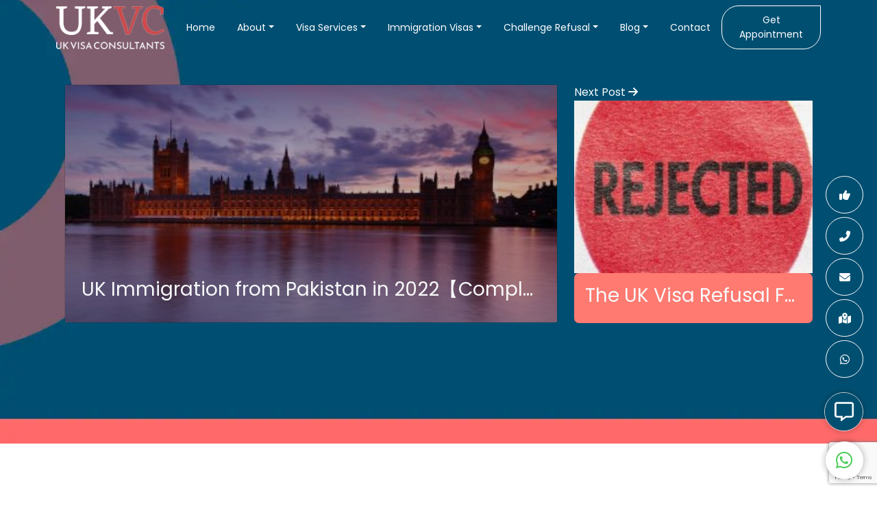

--- FILE ---
content_type: text/html; charset=UTF-8
request_url: https://ukvisaconsultants.com/a-guide-to-uk-immigration-from-pakistan
body_size: 12810
content:
<!DOCTYPE html>
<html lang="en">

<head>
    <meta charset="UTF-8" />
    <meta name="viewport" content="width=device-width, initial-scale=1.0" />
    <meta name="google-site-verification" content="Ax-ag4c3AFgK4aAOUbu1KE1R_ZmZ9FTSYAMV4ACwxK8" />
    <meta name="p:domain_verify" content="d935c07d2643cfee8b57df2d294f1d06" />
    <link rel="profile" href="//gmpg.org/xfn/11">
        <title>UK Immigration from Pakistan in 2022【Complete Guide】</title>
    <script async src="https://www.googletagmanager.com/gtag/js?id=G-JKZXTHT4XN"></script>
<script>
    window.dataLayer = window.dataLayer || [];

    function gtag() {
        dataLayer.push(arguments);
    }
    gtag('js', new Date());

    gtag('config', 'G-JKZXTHT4XN');
</script>
<!-- Google tag (gtag.js) -->
<script async src="https://www.googletagmanager.com/gtag/js?id=AW-746897586"></script>
<script>
    window.dataLayer = window.dataLayer || [];

    function gtag() {
        dataLayer.push(arguments);
    }
    gtag('js', new Date());

    gtag('config', 'AW-746897586');
</script>
<script>
    gtag('event', 'conversion', {
        'send_to': 'AW-337091160/mI66CN2MvOYCENi03qAB'
    });
</script>
<!-- Google Tag Manager -->
<script>
    (function(w, d, s, l, i) {
        w[l] = w[l] || [];
        w[l].push({
            'gtm.start': new Date().getTime(),
            event: 'gtm.js'
        });
        var f = d.getElementsByTagName(s)[0],
            j = d.createElement(s),
            dl = l != 'dataLayer' ? '&l=' + l : '';
        j.async = true;
        j.src =
            'https://www.googletagmanager.com/gtm.js?id=' + i + dl;
        f.parentNode.insertBefore(j, f);
    })(window, document, 'script', 'dataLayer', 'GTM-TJ3JW9QN');
</script>
<!-- End Google Tag Manager -->
<script>
    function gtag_report_conversion(url) {
        var callback = function() {
            if (typeof(url) != 'undefined') {
                window.location = url;
            }
        };
        gtag('event', 'conversion', {
            'send_to': 'AW-337091160/egsXCJH2xPUCENi03qAB',
            'event_callback': callback
        });
        return false;
    }
</script>

<link rel="icon" type="image/x-icon" href="https://ukvisaconsultants.com/Assets/Images/logo.webp" />
<link rel="apple-touch-icon" href="https://ukvisaconsultants.com/Assets/Images/logo.webp">
<link rel="stylesheet" href="https://cdn.jsdelivr.net/npm/bootstrap@5.1.2/dist/css/bootstrap.min.css" />
<link href="https://fonts.googleapis.com/icon?family=Material+Icons" rel="stylesheet" />
<script src="https://kit.fontawesome.com/03c981bba0.js" crossorigin="anonymous"></script>
<link rel="stylesheet" href="https://cdnjs.cloudflare.com/ajax/libs/font-awesome/6.1.1/css/all.min.css" integrity="sha512-KfkfwYDsLkIlwQp6LFnl8zNdLGxu9YAA1QvwINks4PhcElQSvqcyVLLD9aMhXd13uQjoXtEKNosOWaZqXgel0g==" crossorigin="anonymous" referrerpolicy="no-referrer" />
<link rel="stylesheet" href="https://ukvisaconsultants.com/Assets/CSS/owl.carousel.min.css" />
<link rel="stylesheet" href="https://ukvisaconsultants.com/Assets/CSS/owl.theme.default.min.css" />
<link rel="stylesheet" href="https://ukvisaconsultants.com/Assets/CSS/styles.css" />

<style>
    .navbar.navbar-expand-lg {
        position: absolute;
        left: 0;
        right: 0;
        z-index: 10;
    }

    @media (min-width:993px) {


        /* .header-main {
            background-size: 100% 100%;
        } */
    }

    @media(max-width:992px) {
        .header-section {
            min-height: 50vh;
            padding: 0px;
            display: flex;
            justify-content: center;
            align-items: center;
        }

        .header-section p {
            margin-top: 0px;
            font-size: 32px !important;
        }

        .header-section .header-section-subtext {
            color: #fff;
            font-weight: 100;
            font-size: 16px !important;
            text-align: justify;
        }
    }

    .cropped-image {
        max-height: 650px;
        width: 100%;
        object-fit: cover;
    }
</style>

<script type="application/ld+json">
{
  "@context": "https://schema.org",
  "@type": "Organization",
  "name": "UK Visa Consultants",
  "url": "https://ukvisaconsultants.com",
  "logo": "https://ukvisaconsultants.com/Assets/Images/logo.webp",
  "sameAs": [
    "https://www.facebook.com/ukvisaconsultants",
    "https://www.instagram.com/ukvisaconsultants"
  ],
  "contactPoint": [{
    "@type": "ContactPoint",
    "contactType": "Contact Us",
    "telephone": "+92-300-0341257",
    "areaServed": "PK",
    "availableLanguage": ["en"]
  }]
}
</script>
<script type="application/ld+json">
{
  "@context": "https://schema.org",
  "@type": "WebSite",
  "name": "UK Visa Consultants",
  "url": "https://ukvisaconsultants.com","mainEntityOfPage": "https://ukvisaconsultants.com/reviews",
  "potentialAction": {
    "@type": "SearchAction",
    "target": "https://ukvisaconsultants.com?s={search_term_string}",
    "query-input": "required name=search_term_string"
  }
}
</script>
        <style>
        .main-header-card {
            background-size: 100% 100%;
            min-height: 40vh;
            position: relative;
        }

        .main-header-card .overlay {
            position: absolute;
            top: 0;
            bottom: 0;
            right: 0;
            left: 0;
            background-color: rgba(0, 0, 0, 0.25);
        }

        .header-section .heading-font {
            z-index: 1;
        }

        .header-section .heading-font:last-child {
            text-overflow: ellipsis;
            white-space: nowrap;
            overflow: hidden;
        }
    </style>
</head>

<body>
    <!-- Google Tag Manager (noscript) -->
<noscript><iframe src="https://www.googletagmanager.com/ns.html?id=GTM-TJ3JW9QN"
height="0" width="0" style="display:none;visibility:hidden"></iframe></noscript>
<!-- End Google Tag Manager (noscript) -->
<nav class="navbar navbar-expand-lg main">
    <div class="container">
        <a class="navbar-brand" href="https://ukvisaconsultants.com">
            <img src="https://ukvisaconsultants.com/Assets/Images/logo.webp" class="img-fluid" alt="logo" />
        </a>
        <button class="navbar-toggler ab" type="button">
            <i class="material-icons text-light" style="font-size: 26px">menu</i>
        </button>
        <div class="collapse navbar-collapse" id="navbarSupportedContent">
            <ul class="navbar-nav ms-auto">
                <li class="nav-item position-static align-self-center">
                    <a class="nav-link px-3" href="https://ukvisaconsultants.com">Home</a>
                </li>
                <li class="nav-item dropdown position-static align-self-center">
                    <a class="nav-link dropdown-toggle" data-toggle="dropdown" href="#" id="navbarDropdown" role="button">About</a>
                    <div class="background-overlay"></div>
                    <!-- <div class="container"> -->
                    <ul class="dropdown-menu megamenu">
                        <div class="container m-auto" style="max-width: 1300px">
                            <h4 class="generic-blue font-weight-bold heading-font mb-3">
                                About
                            </h4>
                            <div class="row">
                                <li class="col-md-3">
                                    <ul>
                                        <h4 class="font-weight-bold generic-blue mt-3 mb-4 heading-font">
                                            Our Services
                                        </h4>
                                        <ul class="mt-2">
                                            <ul>
                                                <a class="text-dark nav-link cool-link pl-0" href="https://ukvisaconsultants.com/our-services">
                                                    <h6>Our Services</h6>
                                                </a>
                                            </ul>
                                        </ul>
                                    </ul>
                                </li>
                                <li class="col-md-3">
                                    <ul>
                                        <h4 class="font-weight-bold generic-blue mt-3 mb-4 heading-font">
                                            About Us
                                        </h4>
                                        <ul class="mt-2">
                                            <ul>
                                                <a class="text-dark nav-link cool-link pl-0" href="https://ukvisaconsultants.com/about">
                                                    <h6>About Us</h6>
                                                </a>
                                            </ul>
                                        </ul>
                                    </ul>
                                </li>

                                <li class="col-md-3">
                                    <ul>
                                        <h4 class="font-weight-bold generic-blue mt-3 mb-4 heading-font">
                                            Our Team
                                        </h4>
                                        <ul class="mt-2">
                                            <ul>
                                                <a class="text-dark nav-link cool-link pl-0" href="https://ukvisaconsultants.com/our-team">
                                                    <h6>Our Team</h6>
                                                </a>
                                            </ul>
                                        </ul>
                                    </ul>
                                </li>
                                <li class="col-md-3">
                                    <ul>
                                        <h4 class="font-weight-bold generic-blue mt-3 mb-4 heading-font">
                                            Roles
                                        </h4>
                                        <ul class="mt-2">
                                            <ul>
                                                <a class="text-dark nav-link cool-link pl-0" href="https://ukvisaconsultants.com/role-of-immigration-consultants">
                                                    <h6>Role of Immigration Consultants</h6>
                                                </a>
                                            </ul>
                                        </ul>
                                    </ul>
                                </li>
                            </div>
                        </div>
                    </ul>
                    <!-- </div> -->
                </li>
                <li class="nav-item dropdown position-static align-self-center">
                    <a class="nav-link dropdown-toggle" data-toggle="dropdown" href="#" id="navbarDropdown" role="button">Visa Services</a>
                    <div class="background-overlay"></div>
                    <ul class="dropdown-menu megamenu">
                        <div class="container m-auto" style="max-width: 1300px">
                            <h4 class="generic-blue font-weight-bold heading-font mb-3">
                                Visa Services
                            </h4>
                            <div class="row">
                                <li class="col-md-3">
                                    <ul>
                                        <h4 class="font-weight-bold generic-blue mt-3 mb-4 heading-font">
                                            UK Visas
                                        </h4>
                                        <ul class="mt-2">
                                            <ul>
                                                <a class="text-dark nav-link cool-link pl-0" href="https://ukvisaconsultants.com/uk-family-visitor-visa">
                                                    <h6>Family Visitor</h6>
                                                </a>
                                            </ul>
                                            <ul>
                                                <a class="text-dark nav-link cool-link pl-0" href="https://ukvisaconsultants.com/business-visitor-visa-uk">
                                                    <h6>Business Visitor</h6>
                                                </a>
                                            </ul>
                                            <ul>
                                                <a class="text-dark nav-link cool-link pl-0" href="https://ukvisaconsultants.com/genral-visitor-visa-uk">
                                                    <h6>General Visitor</h6>
                                                </a>
                                            </ul>
                                            <ul>
                                                <a class="text-dark nav-link cool-link pl-0" href="https://ukvisaconsultants.com/plab-visa">
                                                    <h6>UK Plab 2 Exam Visa Application</h6>
                                                </a>
                                            </ul>
                                            <ul>
                                                <a class="text-dark nav-link cool-link pl-0" href="https://ukvisaconsultants.com/parent-of-a-child-at-school">
                                                    <h6>Parent of A Child at School</h6>
                                                </a>
                                            </ul>
                                            <ul>
                                                <a class="text-dark nav-link cool-link pl-0" href="https://ukvisaconsultants.com/sports-visitor-visa-uk">
                                                    <h6>Sports Visitor Visa</h6>
                                                </a>
                                            </ul>
                                            <ul>
                                                <a class="text-dark nav-link cool-link pl-0" href="https://ukvisaconsultants.com/medical-visitor-visa-uk">
                                                    <h6>Medical Treatment</h6>
                                                </a>
                                            </ul>
                                            <!--<ul>-->
                                            <!--    <a class="text-dark nav-link cool-link pl-0" href="https://ukvisaconsultants.com/visitor-undertaking-permitted">-->
                                            <!--        <h6>Permitted Activities</h6>-->
                                            <!--    </a>-->
                                            <!--</ul>-->
                                            <ul>
                                                <a class="text-dark nav-link cool-link pl-0" href="https://ukvisaconsultants.com/sole-responsibility">
                                                    <h6>Sole Responsibility</h6>
                                                </a>
                                            </ul>
                                        </ul>
                                    </ul>
                                </li>
                                <li class="col-md-3">
                                    <ul>
                                        <h4 class="font-weight-bold generic-blue mt-3 mb-4 heading-font">
                                            UK Visas
                                        </h4>
                                        <ul class="mt-2">
                                         
                                            <ul>
                                                <a class="text-dark nav-link cool-link pl-0" href="https://ukvisaconsultants.com/frca-exam">
                                                    <h6>UK Visitor Visa for FRCA Exam</h6>
                                                </a>
                                            </ul>
                                            <ul>
                                                <a class="text-dark nav-link cool-link pl-0" href="https://ukvisaconsultants.com/mrcs-exam">
                                                    <h6>UK Visitor Visa for MRCS Exam</h6>
                                                </a>
                                            </ul>
                                            <ul>
                                                <a class="text-dark nav-link cool-link pl-0" href="https://ukvisaconsultants.com/mrcpsych-exam">
                                                    <h6>UK Visitor Visa for MRCPsych Exam</h6>
                                                </a>
                                            </ul>
                                            <ul>
                                                <a class="text-dark nav-link cool-link pl-0" href="https://ukvisaconsultants.com/mrcp-exam">
                                                    <h6>UK Visitor Visa for MRCP Exam</h6>
                                                </a>
                                            </ul>
                                            <ul>
                                                <a class="text-dark nav-link cool-link pl-0" href="https://ukvisaconsultants.com/mrcog-exam">
                                                    <h6>UK Visitor Visa for MRCOG Exam</h6>
                                                </a>
                                            </ul>
                                            <ul>
                                                <a class="text-dark nav-link cool-link pl-0" href="https://ukvisaconsultants.com/mrcgp-exam">
                                                    <h6>UK Visitor Visa for MRCGP Exam</h6>
                                                </a>
                                            </ul>

                                        </ul>
                                    </ul>
                                </li>
                                <li class="col-md-3">
                                    <ul>
                                        <h4 class="font-weight-bold generic-blue mt-3 mb-4 heading-font">
                                            Work Visas
                                        </h4>
                                        <ul class="mt-2">
                                            <ul>
                                                <a class="text-dark nav-link cool-link pl-0" href="https://ukvisaconsultants.com/domestic-worker">
                                                    <h6>Domestic Worker (UK Servant Visa)</h6>
                                                </a>
                                            </ul>
                                            <ul>
                                                <a class="text-dark nav-link cool-link pl-0" href="https://ukvisaconsultants.com/tier-5-creative-sporting">
                                                    <h6>UK TIer 5 Creative and Sporting</h6>
                                                </a>
                                            </ul>
                                            <!--<ul>-->
                                            <!--    <a class="text-dark nav-link cool-link pl-0" href="https://ukvisaconsultants.com/tier-5-religious-workers">-->
                                            <!--        <h6>UK Tier 5 Religious Worker</h6>-->
                                            <!--    </a>-->
                                            <!--</ul>-->
                                            <ul>
                                                <a class="text-dark nav-link cool-link pl-0" href="https://ukvisaconsultants.com/job-visa-for-nurses-and-midwives-in-the-uk">
                                                    <h6>Tier 2 Visa For Nurses And Midwives</h6>
                                                </a>
                                            </ul>
                                        </ul>
                                    </ul>
                                </li>
                                <li class="col-md-3">
                                    <ul>
                                        <h4 class="font-weight-bold generic-blue mt-3 mb-4 heading-font">
                                            Schengen Visas
                                        </h4>
                                        <ul class="mt-2">
                                            <ul>
                                                <a class="text-dark nav-link cool-link pl-0" href="https://ukvisaconsultants.com/schengen-visa">
                                                    <h6>Schengen Visa From Pakistan</h6>
                                                </a>
                                            </ul>
                                            <ul>
                                                <a class="text-dark nav-link cool-link pl-0" href="https://ukvisaconsultants.com/schengen-visa-for-germany">
                                                    <h6>Schengen Visa for Germany From Pakistan</h6>
                                                </a>
                                            </ul>
                                            <ul>
                                                <a class="text-dark nav-link cool-link pl-0" href="https://ukvisaconsultants.com/schengen-visa-for-netherlands">
                                                    <h6>
                                                        Schengen Visa for Netherlands From Pakistan
                                                    </h6>
                                                </a>
                                            </ul>
                                        </ul>

                                        <h4 class="font-weight-bold generic-blue mt-3 mb-4 heading-font">
                                            US & Canada
                                        </h4>
                                        <ul class="mt-2">
                                            <ul>
                                                <a class="text-dark nav-link cool-link pl-0" href="https://ukvisaconsultants.com/us-visa">
                                                    <h6>US Visa</h6>
                                                </a>
                                            </ul>
                                            <ul>
                                                <a class="text-dark nav-link cool-link pl-0" href="https://ukvisaconsultants.com/canada-visitor-visa">
                                                    <h6>Canadian Visa</h6>
                                                </a>
                                            </ul>
                                        </ul>
                                    </ul>
                                </li>
                                <!--<li class="col-md-3">-->
                                <!--    <ul>-->
                                <!--        <h4 class="font-weight-bold generic-blue mt-3 mb-4 heading-font">-->
                                <!--            US & Canada-->
                                <!--        </h4>-->
                                <!--        <ul class="mt-2">-->
                                <!--            <ul>-->
                                <!--                <a class="text-dark nav-link cool-link pl-0" href="https://ukvisaconsultants.com/us-visa">-->
                                <!--                    <h6>US Visa</h6>-->
                                <!--                </a>-->
                                <!--            </ul>-->
                                <!--            <ul>-->
                                <!--                <a class="text-dark nav-link cool-link pl-0" href="https://ukvisaconsultants.com/canada-visitor-visa">-->
                                <!--                    <h6>Canadian Visa</h6>-->
                                <!--                </a>-->
                                <!--            </ul>-->
                                <!--        </ul>-->
                                <!--    </ul>-->
                                <!--</li>-->
                            </div>
                        </div>
                    </ul>
                </li>
                <li class="nav-item dropdown position-static align-self-center">
                    <a class="nav-link dropdown-toggle" data-toggle="dropdown" href="#" id="navbarDropdown" role="button">Immigration Visas</a>
                    <div class="container">
                        <div class="background-overlay"></div>
                        <ul class="dropdown-menu megamenu">
                            <div class="container m-auto" style="max-width: 1300px">
                                <h4 class="generic-blue font-weight-bold heading-font mb-3">
                                    Immigration to UK
                                </h4>
                                <div class="row">
                                    <div class="col-md-3">
                                        <ul>
                                            <li>
                                                <h4 class="font-weight-bold generic-blue mt-3 mb-4 heading-font">
                                                    Spouse Visa UK
                                                </h4>
                                            </li>
                                            <li>
                                                <!--<h4 class="font-weight-bold generic-blue mt-3 mb-4 heading-font">-->
                                                <!--    Spouse Visa UK-->
                                                <!--</h4>-->
                                                <div class="mt-2">
                                                    <a class="text-dark nav-link cool-link pl-0" href="https://ukvisaconsultants.com/uk-spouse-visa">
                                                        <h6>Spouse Visa UK – Application & Requirements</h6>
                                                    </a>
                                                </div>
                                            </li>
                                            <li>
                                                <!--<h4 class="font-weight-bold generic-blue mt-3 mb-4 heading-font">-->
                                                <!--    New Startup Visa-->
                                                <!--</h4>-->
                                                <div class="mt-2">
                                                    <a class="text-dark nav-link cool-link pl-0" href="https://ukvisaconsultants.com/new-start-up-visa">
                                                        <h6>New Startup Visa</h6>
                                                    </a>
                                                </div>
                                            </li>
                                            <li>
                                                <!--<h4 class="font-weight-bold generic-blue mt-3 mb-4 heading-font">-->
                                                <!--     UK Tier 1 Innovator Visa-->
                                                <!--</h4>-->
                                                <div class="mt-2">
                                                    <a class="text-dark nav-link cool-link pl-0" href="https://ukvisaconsultants.com/uk-tier-1-innovator-visa">
                                                        <h6>UK Tier 1 Innovator Visa</h6>
                                                    </a>
                                                </div>
                                            </li>
                                            <li>
                                                <!--<h4 class="font-weight-bold generic-blue mt-3 mb-4 heading-font">-->
                                                <!--    UK Tier 1 Investor Visa-->
                                                <!--</h4>-->
                                                <div class="mt-2">
                                                    <a class="text-dark nav-link cool-link pl-0" href="https://ukvisaconsultants.com/uk-tier-1-investor-visa">
                                                        <h6>UK Tier 1 Investor Visa</h6>
                                                    </a>
                                                </div>
                                            </li>
                                            <li>
                                                <!--<h4 class="font-weight-bold generic-blue mt-3 mb-4 heading-font">-->
                                                <!--    UK Indefinite Leave to Enter (ILE)-->
                                                <!--</h4>-->
                                                <div class="mt-2">
                                                    <a class="text-dark nav-link cool-link pl-0" href="https://ukvisaconsultants.com/uk-indefinite-leave-enter">
                                                        <h6>UK Indefinite Leave to Enter (ILE) for Victims of Domestic Abuse </h6>
                                                    </a>
                                                </div>
                                            </li>
                                            <li>
                                                <!--<h4 class="font-weight-bold generic-blue mt-3 mb-4 heading-font">-->
                                                <!--    Skilled Worker-->
                                                <!--</h4>-->
                                                 <ul>
                                                <a class="text-dark nav-link cool-link pl-0" href="https://ukvisaconsultants.com/skilled-worker">
                                                    <h6>Skilled Worker</h6>
                                                </a>
                                            </li>
                                        </ul>
                                    </div>
                                    <!--<div class="col-md-3">-->
                                    <!--    <ul>-->
                                            
                                    <!--    </ul>-->
                                    <!--</div>-->
                                </div>
                            </div>
                        </ul>
                    </div>
                </li>
                <li class="nav-item dropdown position-static align-self-center">
                    <a class="nav-link dropdown-toggle" data-toggle="dropdown" href="#" id="navbarDropdown" role="button">Challenge Refusal</a>
                    <div class="background-overlay"></div>
                    <div class="container">
                        <ul class="dropdown-menu megamenu">
                            <div class="container m-auto" style="max-width: 1300px">
                                <h4 class="generic-blue font-weight-bold heading-font mb-3">
                                    Challenge Refusal
                                </h4>
                                <div class="row">
                                    <li class="col-md-3">
                                        <ul>
                                            <h4 class="font-weight-bold generic-blue mt-3 mb-4 heading-font">
                                                UK Visa Refusal Challenge
                                            </h4>
                                            <ul class="mt-2">
                                                <ul>
                                                    <a class="text-dark nav-link cool-link pl-0" href="https://ukvisaconsultants.com/appeal-against-refusal-of-uk-spouse-visa-application-appeal-against-eea-family-permit">
                                                        <h6>Appeal Against Refusal</h6>
                                                    </a>
                                                </ul>
                                                <ul>
                                                    <a class="text-dark nav-link cool-link pl-0" href="https://ukvisaconsultants.com/judicial-review-against-refusal-of-uk-visa-application">
                                                        <h6>Judicial Review</h6>
                                                    </a>
                                                </ul>
                                                <ul>
                                                    <a class="text-dark nav-link cool-link pl-0" href="https://ukvisaconsultants.com/administrative-review">
                                                        <h6>Administrative Review</h6>
                                                    </a>
                                                </ul>
                                            </ul>
                                        </ul>
                                    </li>
                                    <li class="col-md-3">
                                        <ul>
                                            <h4 class="font-weight-bold generic-blue mt-3 mb-4 heading-font">
                                                Schengen Visa Challenge
                                            </h4>
                                            <ul class="mt-2">
                                                <ul>
                                                    <a class="text-dark nav-link cool-link pl-0" href="https://ukvisaconsultants.com/appeal-against-refusal-of-schengen-visa-application">
                                                        <h6>
                                                            Appeal Against Refusal Of Schengen Visa
                                                            Application
                                                        </h6>
                                                    </a>
                                                </ul>
                                            </ul>
                                        </ul>
                                    </li>
                                </div>
                            </div>
                        </ul>
                    </div>
                </li>
                <li class="nav-item dropdown position-static align-self-center">
                    <a class="nav-link dropdown-toggle" data-toggle="dropdown" href="#" id="navbarDropdown" role="button">Blog</a>
                    <div class="background-overlay"></div>
                    <div class="container">
                        <ul class="dropdown-menu megamenu">
                            <div class="container m-auto" style="max-width: 1300px">
                                <h4 class="generic-blue font-weight-bold heading-font mb-3">
                                    Blog
                                </h4>
                                <div class="row">
                                    <li class="col-md-3">
                                        <ul>
                                            <h4 class="font-weight-bold generic-blue mt-3 mb-4 heading-font">
                                                Blogs
                                            </h4>
                                            <ul class="mt-2">
                                                <ul>
                                                    <a class="text-dark nav-link cool-link pl-0" href="https://ukvisaconsultants.com/blog">
                                                        <h6>Blogs</h6>
                                                    </a>
                                                </ul>
                                            </ul>
                                        </ul>
                                    </li>
                                    <li class="col-md-3">
                                        <ul>
                                            <h4 class="font-weight-bold generic-blue mt-3 mb-4 heading-font">
                                                News & Events
                                            </h4>
                                            <ul class="mt-2">
                                                <ul>
                                                    <a class="text-dark nav-link cool-link pl-0" href="https://ukvisaconsultants.com/news-events">
                                                        <h6>News & Events</h6>
                                                    </a>
                                                </ul>
                                            </ul>
                                        </ul>
                                    </li>
                                    <li class="col-md-3">
                                        <ul>
                                            <h4 class="font-weight-bold generic-blue mt-3 mb-4 heading-font">
                                                Case Studies
                                            </h4>
                                            <ul class="mt-2">
                                                <ul>
                                                    <a class="text-dark nav-link cool-link pl-0" href="https://ukvisaconsultants.com/case-studies">
                                                        <h6>Case Studies</h6>
                                                    </a>
                                                </ul>
                                            </ul>
                                        </ul>
                                    </li>
                                    
                                </div>
                            </div>
                        </ul>
                    </div>
                </li>
                <li class="nav-item position-static align-self-center">
                    <a class="nav-link px-3" href="https://ukvisaconsultants.com/contact-us">Contact</a>
                </li>
                <li class="nav-item dropdown rounded ml-3 align-self-center">
                    <a class="btn get-appointment-btn" href="https://ukvisaconsultants.com/contact-us">Get Appointment</a>
                </li>
            </ul>
        </div>
    </div>
</nav>
<!-- Navigation End -->


<div class="small-sidebar-menu">
    <div class="d-flex justify-content-center">
        <a class="navbar-brand" href="https://ukvisaconsultants.com">
            <img src="https://ukvisaconsultants.com/Assets/Images/logo-mobile.webp" class="img-fluid" alt="logo" />
        </a>
    </div>
    <div class="sidemenu-links d-flex flex-column m-0 mt-3 p-0">

        <a href="https://ukvisaconsultants.com" class=" text-decoration-none generic-blue m-0 font-weight-bold" style="font-size: 14px; letter-spacing: 2px">
            Home
        </a>
        <a href="javascript:void(0)" class="d-flex justify-content-between align-items-center open-home-bar text-decoration-none generic-blue m-0 font-weight-bold" style="font-size: 14px; letter-spacing: 2px">
            About
            <button type="button" class=" small-menu-close-btn">
                <i class="fa-solid fa-chevron-right align-self-center generic-blue" style="font-size: 14px"></i>
            </button>
        </a>
        <a href="javascript:void(0)" class="d-flex justify-content-between align-items-center open-visa-services-bar text-decoration-none generic-blue m-0 font-weight-bold" style="font-size: 14px; letter-spacing: 2px">
            Visa Services
            <button type="button" class=" small-menu-close-btn">
                <i class="fa-solid fa-chevron-right align-self-center generic-blue" style="font-size: 14px"></i>
            </button>
        </a>
        <a href="javascript:void(0)" class="d-flex justify-content-between align-items-center open-immigration-visa-bar text-decoration-none generic-blue m-0 font-weight-bold" style="font-size: 14px; letter-spacing: 2px">
            Immigration Visas
            <button type="button" class=" small-menu-close-btn">
                <i class="fa-solid fa-chevron-right align-self-center generic-blue" style="font-size: 14px"></i>
            </button>
        </a>
        <a href="javascript:void(0)" class="d-flex justify-content-between align-items-center open-challenge-refusal-bar text-decoration-none generic-blue m-0 font-weight-bold" style="font-size: 14px; letter-spacing: 2px">
            Challenge Refusal
            <button type="button" class=" small-menu-close-btn">
                <i class="fa-solid fa-chevron-right align-self-center generic-blue" style="font-size: 14px"></i>
            </button>
        </a>
        <a href="javascript:void(0)" class="d-flex justify-content-between align-items-center open-blog-bar text-decoration-none generic-blue m-0 font-weight-bold" style="font-size: 14px; letter-spacing: 2px">
            Blog
            <button type="button" class=" small-menu-close-btn">
                <i class="fa-solid fa-chevron-right align-self-center generic-blue" style="font-size: 14px"></i>
            </button>
        </a>
        <a href="https://ukvisaconsultants.com/contact-us" class=" text-decoration-none generic-blue m-0 font-weight-bold" style="font-size: 14px; letter-spacing: 2px">
            Contact
        </a>
    </div>
</div>

<div class=" home-sidebar-menu sidebar-menu">
    <div class="d-flex justify-content-center">
        <a class="navbar-brand" href="https://ukvisaconsultants.com">
            <img src="https://ukvisaconsultants.com/Assets/Images/logo-mobile.webp" class="img-fluid" alt="logo" style="max-height: 70px;" />
        </a>
    </div>
    <button type="button" class="remove-2nd-bar small-menu-close-btn">
        <i class="fa-solid fa-chevron-left align-self-center generic-blue"></i>
    </button>
    <h5 class="mt-4 font-weight-bold  generic-blue" style="letter-spacing: 2px">
        About
    </h5>
    <div class="sidemenu-links d-flex flex-column m-0 mt-3 p-0">
        <a href="https://ukvisaconsultants.com/our-services" class=" text-decoration-none generic-blue m-0 font-weight-bold" style="font-size: 14px; letter-spacing: 2px">
            Our Services
        </a>
        <a href="https://ukvisaconsultants.com/about" class=" text-decoration-none generic-blue m-0 font-weight-bold" style="font-size: 14px; letter-spacing: 2px">
            About Us
        </a>
        <a href="https://ukvisaconsultants.com/our-team" class=" text-decoration-none generic-blue m-0 font-weight-bold" style="font-size: 14px; letter-spacing: 2px">
            Our Team
        </a>
        <a href="https://ukvisaconsultants.com/role-of-immigration-consultants" class=" text-decoration-none generic-blue m-0 font-weight-bold" style="font-size: 14px; letter-spacing: 2px">
            Role of Immigration Consultants
        </a>
    </div>
</div>

<div class=" blog-sidebar-menu sidebar-menu">
    <div class="d-flex justify-content-center">
        <a class="navbar-brand" href="https://ukvisaconsultants.com">
            <img src="https://ukvisaconsultants.com/Assets/Images/logo-mobile.webp" class="img-fluid" alt="logo" style="max-height: 70px;" />
        </a>
    </div>
    <button type="button" class="remove-2nd-bar small-menu-close-btn">
        <i class="fa-solid fa-chevron-left align-self-center generic-blue"></i>
    </button>

    <h5 class="mt-4 font-weight-bold  generic-blue" style="letter-spacing: 2px">
        Blog
    </h5>
    <div class="sidemenu-links d-flex flex-column m-0 mt-3 p-0">
        <a href="https://ukvisaconsultants.com/blog" class=" text-decoration-none generic-blue m-0 font-weight-bold" style="font-size: 14px; letter-spacing: 2px">
            Blogs
        </a>
        <a href="https://ukvisaconsultants.com/news-events" class=" text-decoration-none generic-blue m-0 font-weight-bold" style="font-size: 14px; letter-spacing: 2px">
            News & Events
        </a>
        <a href="https://ukvisaconsultants.com/case-studies" class=" text-decoration-none generic-blue m-0 font-weight-bold" style="font-size: 14px; letter-spacing: 2px">
            Case Studies
        </a>
        
    </div>
</div>

<div class=" immigration-visa-sidebar-menu sidebar-menu">
    <div class="d-flex justify-content-center">
        <a class="navbar-brand" href="https://ukvisaconsultants.com">
            <img src="https://ukvisaconsultants.com/Assets/Images/logo-mobile.webp" class="img-fluid" alt="logo" style="max-height: 70px;" />
        </a>
    </div>
    <button type="button" class="remove-2nd-bar small-menu-close-btn">
        <i class="fa-solid fa-chevron-left align-self-center generic-blue"></i>
    </button>

    <h5 class="mt-4 font-weight-bold  generic-blue" style="letter-spacing: 2px">
        Immigration Visas
    </h5>
    <div class="sidemenu-links d-flex flex-column m-0 mt-3 p-0">
        <a href="https://ukvisaconsultants.com/uk-spouse-visa" class=" text-decoration-none generic-blue m-0 font-weight-bold" style="font-size: 14px; letter-spacing: 2px">
            Spouse Visa UK
        </a>
        <a href="https://ukvisaconsultants.com/new-start-up-visa" class=" text-decoration-none generic-blue m-0 font-weight-bold" style="font-size: 14px; letter-spacing: 2px">
            New Startup Visa
        </a>
        <a href="https://ukvisaconsultants.com/uk-tier-1-innovator-visa" class=" text-decoration-none generic-blue m-0 font-weight-bold" style="font-size: 14px; letter-spacing: 2px">
            UK Tier 1 Innovator Visa
        </a>
        <a href="https://ukvisaconsultants.com/uk-tier-1-investor-visa" class=" text-decoration-none generic-blue m-0 font-weight-bold" style="font-size: 14px; letter-spacing: 2px">
            UK Tier 1 Investor Visa
        </a>
        <a href="https://ukvisaconsultants.com/uk-indefinite-leave-enter" class=" text-decoration-none generic-blue m-0 font-weight-bold" style="font-size: 14px; letter-spacing: 2px">
            UK Indefinite Leave to Enter (ILE)
        </a>
         <a href="https://ukvisaconsultants.com/skilled-worker" class=" text-decoration-none generic-blue m-0 font-weight-bold" style="font-size: 14px; letter-spacing: 2px">
                    Skilled Worker Visa
                </a>

        <!---->

    </div>
</div>

<div class=" challenge-refusal-sidebar-menu sidebar-menu">
    <div class="d-flex justify-content-center">
        <a class="navbar-brand" href="https://ukvisaconsultants.com">
            <img src="https://ukvisaconsultants.com/Assets/Images/logo-mobile.webp" class="img-fluid" alt="logo" style="max-height: 70px;" />
        </a>
    </div>
    <button type="button" class="remove-2nd-bar small-menu-close-btn">
        <i class="fa-solid fa-chevron-left align-self-center generic-blue"></i>
    </button>

    <h5 class="mt-4 font-weight-bold  generic-blue" style="letter-spacing: 2px">
        Challenge Refusal
    </h5>
    <div class="sidemenu-links d-flex flex-column m-0 mt-3 p-0">
        <div class="menu-section">
            <a href="javascript:void(0)" class="open-uk-visa-refusal-menu d-flex justify-content-between text-decoration-none generic-blue m-0 font-weight-bold" style="font-size: 14px; letter-spacing: 2px">
                UK Visa Refusal Challenge
            </a>
            <div class="sidemenu-links d-flex flex-column m-0 mt-3 p-0">
                <a href="https://ukvisaconsultants.com/appeal-against-refusal-of-uk-spouse-visa-application-appeal-against-eea-family-permit" class=" text-decoration-none generic-blue m-0 font-weight-bold" style="font-size: 14px; letter-spacing: 2px">
                    Appeal Against Refusal
                </a>
                <a href="https://ukvisaconsultants.com/judicial-review-against-refusal-of-uk-visa-application" class=" text-decoration-none generic-blue m-0 font-weight-bold" style="font-size: 14px; letter-spacing: 2px">
                    Judicial Review
                </a>
                <a href="https://ukvisaconsultants.com/administrative-review" class=" text-decoration-none generic-blue m-0 font-weight-bold" style="font-size: 14px; letter-spacing: 2px">
                    Administrative Review
                </a>
            </div>
        </div>

        <div class="menu-section">
            <a href="javascript:void(0)" class="open-schengen-visa-refusal-menu d-flex justify-content-between text-decoration-none generic-blue m-0 font-weight-bold" style="font-size: 14px; letter-spacing: 2px">
                Schengen Visa Challenge
            </a>
            <div class="sidemenu-links d-flex flex-column m-0 mt-3 p-0">
                <a href="https://ukvisaconsultants.com/appeal-against-refusal-of-schengen-visa-application" class=" text-decoration-none generic-blue m-0 font-weight-bold" style="font-size: 14px; letter-spacing: 2px">
                    Appeal Against Refusal of Schengen Visa Application
                </a>
            </div>
        </div>
    </div>
</div>

<div class=" visa-services-sidebar-menu sidebar-menu">
    <div class="d-flex justify-content-center">
        <a class="navbar-brand" href="https://ukvisaconsultants.com">
            <img src="https://ukvisaconsultants.com/Assets/Images/logo-mobile.webp" class="img-fluid" alt="logo" style="max-height: 70px;" />
        </a>
    </div>
    <button type="button" class="remove-2nd-bar small-menu-close-btn">
        <i class="fa-solid fa-chevron-left align-self-center generic-blue"></i>
    </button>

    <h5 class="mt-4 font-weight-bold  generic-blue" style="letter-spacing: 2px">
        Visa Services
    </h5>
    <div class="sidemenu-links d-flex flex-column m-0 mt-3 p-0">
        <div class="menu-section">
            <a href="javascript:void(0)" class="open-uk-visa-refusal-menu d-flex justify-content-between text-decoration-none generic-blue m-0 font-weight-bold" style="font-size: 14px; letter-spacing: 2px">
                UK Visas
            </a>
            <div class="sidemenu-links d-flex flex-column m-0 mt-3 p-0">
                <a href="https://ukvisaconsultants.com/uk-family-visitor-visa" class=" text-decoration-none generic-blue m-0 font-weight-bold" style="font-size: 14px; letter-spacing: 2px">
                    Family Visitor
                </a>
                <a href="https://ukvisaconsultants.com/business-visitor-visa-uk" class=" text-decoration-none generic-blue m-0 font-weight-bold" style="font-size: 14px; letter-spacing: 2px">
                    Business Visitor
                </a>
                <a href="https://ukvisaconsultants.com/genral-visitor-visa-uk" class=" text-decoration-none generic-blue m-0 font-weight-bold" style="font-size: 14px; letter-spacing: 2px">
                    General Visitor
                </a>
                <a href="https://ukvisaconsultants.com/plab-visa" class=" text-decoration-none generic-blue m-0 font-weight-bold" style="font-size: 14px; letter-spacing: 2px">
                    UK Plab 2 Exam Visa Application
                </a>
                <a href="https://ukvisaconsultants.com/parent-of-a-child-at-school" class=" text-decoration-none generic-blue m-0 font-weight-bold" style="font-size: 14px; letter-spacing: 2px">
                    Parent of a Child at School
                </a>
                <a href="https://ukvisaconsultants.com/sports-visitor-visa-uk" class=" text-decoration-none generic-blue m-0 font-weight-bold" style="font-size: 14px; letter-spacing: 2px">
                    Sports Visitor Visa
                </a>
                <a href="https://ukvisaconsultants.com/medical-visitor-visa-uk" class=" text-decoration-none generic-blue m-0 font-weight-bold" style="font-size: 14px; letter-spacing: 2px">
                    Medical Treatment
                </a>
                <!--<a href="https://ukvisaconsultants.com/visitor-undertaking-permitted" class=" text-decoration-none generic-blue m-0 font-weight-bold" style="font-size: 14px; letter-spacing: 2px">-->
                <!--    Permitted Activities-->
                <!--</a>-->
                <a href="https://ukvisaconsultants.com/sole-responsibility" class=" text-decoration-none generic-blue m-0 font-weight-bold" style="font-size: 14px; letter-spacing: 2px">
                    Sole Responsibility Visa
                </a>
                <a href="https://ukvisaconsultants.com/frca-exam" class=" text-decoration-none generic-blue m-0 font-weight-bold" style="font-size: 14px; letter-spacing: 2px">
                    UK Visitor Visa for FRCA Exam
                </a>
                <a href="https://ukvisaconsultants.com/mrcs-exam" class=" text-decoration-none generic-blue m-0 font-weight-bold" style="font-size: 14px; letter-spacing: 2px">
                    UK Visitor Visa for MRCS Exam
                </a>
                <a href="https://ukvisaconsultants.com/mrcpsych-exam" class=" text-decoration-none generic-blue m-0 font-weight-bold" style="font-size: 14px; letter-spacing: 2px">
                    UK Visitor Visa for MRCPsych Exam
                </a>
                <a href="https://ukvisaconsultants.com/mrcp-exam" class=" text-decoration-none generic-blue m-0 font-weight-bold" style="font-size: 14px; letter-spacing: 2px">
                    UK Visitor Visa for MRCP Exam
                </a>
                <a href="https://ukvisaconsultants.com/mrcog-exam" class=" text-decoration-none generic-blue m-0 font-weight-bold" style="font-size: 14px; letter-spacing: 2px">
                    UK Visitor Visa for MRCOG Exam
                </a>
                <a href="https://ukvisaconsultants.com/mrcgp-exam" class=" text-decoration-none generic-blue m-0 font-weight-bold" style="font-size: 14px; letter-spacing: 2px">
                    UK Visitor Visa for MRCGP Exam
                </a>

            </div>
        </div>
        <div class="menu-section">
            <a href="javascript:void(0)" class="open-uk-visa-refusal-menu d-flex justify-content-between text-decoration-none generic-blue m-0 font-weight-bold" style="font-size: 14px; letter-spacing: 2px">
                Work Visas
            </a>
            <div class="sidemenu-links d-flex flex-column m-0 mt-3 p-0">
                <a href="https://ukvisaconsultants.com/domestic-worker" class=" text-decoration-none generic-blue m-0 font-weight-bold" style="font-size: 14px; letter-spacing: 2px">
                    Domestic Worker (UK Servant Visa)
                </a>
                <a href="https://ukvisaconsultants.com/sports-visitor-visa-uk" class=" text-decoration-none generic-blue m-0 font-weight-bold" style="font-size: 14px; letter-spacing: 2px">
                    UK Tier 5 Creating & Sporting
                </a>
                <!--<a href="https://ukvisaconsultants.com/tier-5-religious-workers" class=" text-decoration-none generic-blue m-0 font-weight-bold" style="font-size: 14px; letter-spacing: 2px">-->
                <!--    UK Tier 5 Religious Worker-->
                <!--</a>-->
                <a href="https://ukvisaconsultants.com/job-visa-for-nurses-and-midwives-in-the-uk" class=" text-decoration-none generic-blue m-0 font-weight-bold" style="font-size: 14px; letter-spacing: 2px">
                    Tier 2 Visa for Nurses & Midwives
                </a>
                
            </div>
        </div>
        <div class="menu-section">
            <a href="javascript:void(0)" class="open-uk-visa-refusal-menu d-flex justify-content-between text-decoration-none generic-blue m-0 font-weight-bold" style="font-size: 14px; letter-spacing: 2px">
                Schengen Visas
            </a>
            <div class="sidemenu-links d-flex flex-column m-0 mt-3 p-0">
                <a href="https://ukvisaconsultants.com/schengen-visa" class=" text-decoration-none generic-blue m-0 font-weight-bold" style="font-size: 14px; letter-spacing: 2px">
                    Schengen Visa from Pakistan
                </a>
                <a href="https://ukvisaconsultants.com/schengen-visa-for-germany" class=" text-decoration-none generic-blue m-0 font-weight-bold" style="font-size: 14px; letter-spacing: 2px">
                    Schengen Visa for Germany from Pakistan
                </a>
                <a href="https://ukvisaconsultants.com/schengen-visa-for-netherlands" class=" text-decoration-none generic-blue m-0 font-weight-bold" style="font-size: 14px; letter-spacing: 2px">
                    Schengen Visa for Netherlands from Pakistan
                </a>
            </div>
        </div>
        <div class="menu-section">
            <a href="javascript:void(0)" class="open-uk-visa-refusal-menu d-flex justify-content-between text-decoration-none generic-blue m-0 font-weight-bold" style="font-size: 14px; letter-spacing: 2px">
                US & Canada
            </a>
            <div class="sidemenu-links d-flex flex-column m-0 mt-3 p-0">
                <a href="https://ukvisaconsultants.com/us-visa" class=" text-decoration-none generic-blue m-0 font-weight-bold" style="font-size: 14px; letter-spacing: 2px">
                    US Visa
                </a>
                <a href="https://ukvisaconsultants.com/canada-visitor-visa" class=" text-decoration-none generic-blue m-0 font-weight-bold" style="font-size: 14px; letter-spacing: 2px">
                    Canada Visa
                </a>
            </div>
        </div>
    </div>
</div>
    <div class="header-main aboutus-bg-section">
            <!-- Header Section -->
    <section class="header-section container">
        <div class="container">
            <div class="row">
                <div class="col-lg-8 col-md-8 col-sm-12 col-xs-12 col-12 mb-3">
                    <div class="card main-header-card w-100 h-100 p-4 d-flex flex-column-reverse" style="background-image: url('https://ukvisaconsultants.com/uploads/blogs/2022/08/1661358646_62579.jpg')">
                        <div class="overlay"></div>
                        <h3 class="heading-font text-light">
                            UK Immigration from Pakistan in 2022【Complete Guide】
                        </h3>

                    </div>
                </div>
                                    <div class="col-lg-4 col-md-4 col-sm-12 col-xs-12 col-12 mb-3 h-100">
                        <a class="text-decoration-none text-light" href="https://ukvisaconsultants.com/the-uk-visa-refusal-fever">
                            <span class="mb-1 float-right">Next Post <i class="fa fa-arrow-right"></i></span>
                            <img class="img-fluid" src="https://ukvisaconsultants.com/uploads/blogs/2022/08/1661358184_10808.jpg" style="min-height: 35vh;" />
                            <div class="card blogs-header-card p-3">
                                <h3 class="heading-font text-light" style="">
                                    The UK Visa Refusal Fever
                                </h3>
                            </div>
                        </a>
                    </div>
                            </div>
        </div>
    </section>
    </div>
        <section class="container">
        <div class="row">
            <div class="col-md-12">
                <h3 class="heading-font  text-center ">
                    UK Immigration from Pakistan in 2022【Complete Guide】
                </h3>
            </div>
        </div>
                    <div class="d-flex justify-content-evenly mt-5">
                <h6 class="font-weight-bold mr-5" style="letter-spacing: 3px; color: #2cbca2">
                    UK Visa Consultants
                </h6>
                <h6 class="font-weight-bold mr-5" style="letter-spacing: 3px">Jan 16, 2019</h6>
                <h6 class="text-success font-weight-bold" style="letter-spacing: 3px; color: #2cbca2">
                                            BLOG
                                    </h6>
            </div>
                <div class="mt-4">
            <h2><strong>A Guide to UK Immigration from Pakistan</strong></h2>

<p>The highly developed economy of the&nbsp;<a href="https://en.wikipedia.org/wiki/United_Kingdom">United Kingdom</a>&nbsp;is the fifth-largest economy in the world providing great employment, business opportunities, healthcare services, and other fringe benefits to its natives.</p>

<p>&nbsp;</p>

<p>People from all around the world visit the UK as it has many tourist attractions and also to settle there in order to enjoy the benefits given by the government. For this reason, many people wish to immigrate to the UK. Most people from Pakistan migrate to the UK for work or UK settlement purposes.</p>

<p>The UK Home Office immigration policies have become stringent making it difficult for the applicants to enter the country however, a person with a genuine reason to enter and authentic documentation would not be barred from entering the UK.</p>

<p><strong>Quick Links</strong></p>

<ul>
	<li><strong><a href="https://ukvisaconsultants.com/a-guide-to-uk-immigration-from-pakistan/#q1">UK Tier 1 Entrepreneur</a></strong></li>
	<li><strong><a href="https://ukvisaconsultants.com/a-guide-to-uk-immigration-from-pakistan/#q2">UK Tier 2 General</a></strong></li>
	<li><strong><a href="https://ukvisaconsultants.com/a-guide-to-uk-immigration-from-pakistan/#q3">UK Spouse Visa / Settlement Visa UK</a></strong></li>
	<li><strong><a href="https://ukvisaconsultants.com/a-guide-to-uk-immigration-from-pakistan/#q4">UK Tier 5</a></strong></li>
	<li><strong><a href="https://ukvisaconsultants.com/a-guide-to-uk-immigration-from-pakistan/#q5">UK PLAB visa for doctors</a></strong></li>
	<li><strong><a href="https://ukvisaconsultants.com/a-guide-to-uk-immigration-from-pakistan/#q6">Appeals against the refusal</a></strong></li>
</ul>

<h2><strong>UK Tier 1 Entrepreneur:</strong></h2>

<p>UK Tier 1 Entrepreneur visa is a point-based system that permits an applicant with his / her family members (spouse/partner and children under 18 years of age) to reside in the UK by investing a minimum of &pound; 200,000. The funds of &pound;200,000 could be owned by the applicant or arranged by a third party.</p>

<p>Under this business category, a Genuine Entrepreneur test has to be cleared along with other requirements such as maintenance and English Language Test Level B1 of the Common European Framework of Reference.</p>

<p><strong>Learn more:&nbsp;&nbsp;<a href="https://ukvisaconsultants.com/uk-tier-1-innovator-visa/">UK Tier 1 Innovator Visa</a></strong></p>

<p>&nbsp;</p>

<h2>UK Tier 2 General:</h2>

<p>An applicant intending to work in the UK could apply under UK Tier 2 General and obtain entry clearance or leave to remain, provided a UK-based employer has sponsored him/her.</p>

<p>The employer has to be licensed in the UK in order to sponsor an overseas applicant. The main requirements to qualify for this work visa category is having a licensed sponsorship, maintenance funds, and passing of English language test at CFER level B1.</p>

<h2><strong>UK Spouse Visa / Settlement Visa UK:</strong></h2>

<p>An applicant whose spouse is a British national or has indefinite leave to remain in the UK could apply for a UK spouse visa or settlement visa UK from Pakistan.</p>

<p>The sponsor and the spouse have to meet certain criteria set by the Home Office in order for the UK spouse visa to be successful. Evidence of per annum earning of at least &pound;18,600, with additional &pound;3800 for the first child and an additional &pound;2400 for each additional child, of being 18 years of age or above, with both having met in person, of being in a genuine and subsisting relationship, and intending to live together permanently and with the applicant has passed an English Level Test at A1 Level is required.</p>

<p><strong>For complete guidance on&nbsp;<a href="https://ukvisaconsultants.com/uk-spouse-visa/">Spouse Visa UK from Pakistan</a>, Check This</strong></p>

<p>&nbsp;</p>

<h2><strong>UK Tier 5:</strong></h2>

<p>UK Tier 5 visa is classified into subcategories which are Youth Mobility Scheme, Religious Workers, Charity Workers, Sporting and Creative, Government Authorized Exchange, and International Agreement.</p>

<p>Each category has specific requirements and an applicant has to meet the criteria set by the Home Office when applying for any of the subcategories.</p>

<h3><strong>UK Visit Visas:</strong></h3>

<p>If you are planning to visit the UK for any reason, you need a visa.</p>

<p>To get a visit visa, you must satisfy the Entry Clearance Officer at the&nbsp;<a href="https://www.gov.uk/world/organisations/british-high-commission-islamabad">British High Commission in Pakistan</a>&nbsp;of your intentions of returning from the UK after the completion of the visit. Once you are in the UK any breach of the visa restrictions would have dire consequences.</p>

<h3>&nbsp;</h3>

<h3><strong>UK General Visit Visa for tourism:</strong></h3>

<p>Every year, the British High Commission receives a great number of General Visit Visas applications from Pakistan.</p>

<p>The applicants who desire to visit the UK for tourism purposes are advised by the UK immigration lawyers to apply under this category and not the UK family visit visa category. The General Visit Visa to the UK can be of different durations; for example for Long Term Visa UK, you can apply from two to ten years of visa.</p>

<p><strong>Read more:&nbsp;<a href="https://ukvisaconsultants.com/genral-visitor-visa-uk/">General Visitor Visa UK&nbsp;from Pakistan</a></strong></p>

<h3>&nbsp;</h3>

<h3><strong>UK Family Visit Visa</strong></h3>

<p>The Family Visitor Visa allows Individuals from Pakistan to travel to the UK with the intention to meet their family and friends living in the UK. Documents required for the UK Family Visit Visa depend upon the applicant&rsquo;s personal circumstances therefore a list of documents is different for everyone. The duration of stay should not be more than six months in one go.</p>

<p><strong>Check This:&nbsp;<a href="https://ukvisaconsultants.com/uk-family-visitor-visa/">Family Visitor Visa UK</a></strong></p>

<h3>&nbsp;</h3>

<h3><strong>UK Business Visit Visa:</strong></h3>

<p>Many businessmen from Pakistan travel to the UK on Business Visit Visa to carry out certain economic activities.</p>

<p>Those visitors, who intend to visit the UK for a short period of time for business activities, may apply under the following categories:</p>

<h3>&nbsp;</h3>

<p>✓ Academic visitors</p>

<p>✓ Religious workers</p>

<p>✓ Visiting professors</p>

<p>✓ Film crew</p>

<p>✓ Teachers traveling with students</p>

<p>✓ Consultants, Advisers, and Trainers</p>

<p>✓ Representatives of overseas news media</p>

<h3>&nbsp;</h3>

<p>The applicants are advised to meet all the necessary requirements set by the Home Office before applying for Business Visit Visa UK. UK Visa Consultants is one of the best UK immigration lawyers in Pakistan who could assist you with the preparation of the UK Business Visa application. A detailed consultation is provided to the applicants to gauge their economic, personal, and familial circumstances in Pakistan in order to maximize approval chances of the UK Business Visit Visa application.</p>

<p><strong>For complete guidance on&nbsp;<a href="https://ukvisaconsultants.com/business-visitor-visa-uk/">Business Visitor Visa UK</a>&nbsp;from Pakistan.</strong></p>

<p>&nbsp;</p>

<h3><strong>Medical Visitors from Pakistan to the UK</strong></h3>

<p>The United Kingdom is known for its advanced healthcare services and modern medication.</p>

<p>Healthcare facilities provided by the government and private medical institutions have a world-class reputation in terms of technology and quality of services.</p>

<p>Therefore, patients who want to travel to the UK for private medical treatment may apply for a UK medical visitor visa from Pakistan.</p>

<p>Applicants are asked to meet the specific requirements, according to their circumstances. They are advised to provide evidence of their medical history, treatment to be undertaken in the UK, and the expenses to occur.</p>

<p>Their treatment process must not be more than six months. Moreover, the applicants of the Medical Visit Visa for the UK will not have permission to take paid or unpaid jobs in the UK.</p>

<p><strong>For complete guidance on&nbsp;<a href="https://ukvisaconsultants.com/medical-visitor-visa-uk/">Medical Visitor Visa UK</a>&nbsp;from Pakistan.</strong></p>

<p>&nbsp;</p>

<h3><strong>Entertainer visitors from Pakistan</strong></h3>

<p>&nbsp;</p>

<p>This is the category of visa that allows entertainers, artists, designers, performers, assessors, media personnel from Pakistan to partake in any charity event, art festival, or music competition declared by the Home Office.</p>

<p>Visitors entering the UK on the entertainer visa must be above 18 and should not stay for more than 6 months. All the expenses must be endured by the applicant without having to recourse to the public funds. The immigration lawyers at the UK Visa Consultants provide assistance on every step.</p>

<p><strong>For complete guidance on Entertainer Visitor Visa UK from Pakistan.</strong></p>

<h3><strong>Permitted Paid Engagement visa UK from Pakistan</strong></h3>

<p>An applicant invited by a UK-based organization, client, or company without having to be sponsored under the points-based system can apply for Permitted Paid Engagement Visa UK from Pakistan.In order to obtain a Permitted Paid Engagement visa UK, the applicant has to comply with the Home Office criteria. For complete guidance on Permitted Paid Engagement visa UK from Pakistan.</p>

<p>&nbsp;</p>

<h2><strong>UK PLAB visa for doctors</strong></h2>

<p>Medical graduates, who wish to take the PLAB (Professional &amp; Linguistic Assessments Board) examination, can apply for the PLAB Visa UK from Pakistan.The General Medical Council stipulates the doctors pass PLAB 1 prior to taking PLAB 2 examination.</p>

<p>Applicants would have to give documentary evidence of the test date and their eligibility to qualify for PLAB 2. PLAB Visa UK is granted for six months however, an extension could be made for undertaking clinical attachment if the applicant has passed the Professional &amp; Linguistic Assessment Board Test.</p>

<p><strong>For complete guidance on&nbsp;<a href="https://ukvisaconsultants.com/plab-visa/">PLAB Visa UK</a>&nbsp;from Pakistan.</strong></p>

<p>&nbsp;</p>

<h2><strong>Appeals against the refusal</strong></h2>

<p>In the case where the Entry Clearance Officer (ECO) has refused a UK visa application and no right of appeal is granted, the applicants can still challenge the refusal by opting for Judicial Review in the Upper Tribunal of the Asylum, within 90 days of the refusal.A Pre-Action Protocol notice is required to be sent to the Home Office in the UK prior to the Administrative Review.We at UK Visa Consultants provide complete solutions to our client for&nbsp;<a href="https://ukvisaconsultants.com/judicial-review-against-refusal-of-uk-visa-application/">Judicial Review</a>&nbsp;in the UK High Court.</p>

<p>Our team of lawyers and barrister in the UK are fully equipped to deal with such matters. We not only assess your documents meticulously but also provide you with a step-by-step procedure to follow. Our experienced and qualified professionals at UK Visa consultants have expertise in the UK immigration laws and are apt at providing the best possible solutions for the clients seeking to obtain UK entry clearance.</p>
        </div>
    </section>

    <section class="Footer-section pb-2 footer-orange-top">
        <!-- Footer Section -->
<div class="container">
    <div class="row justify-content-center mb-5">
        <div class="col-6 col-sm-4 col-md-2 ">
            <img src="https://ukvisaconsultants.com/./Assets/Images/logo.webp" class="img-fluid d-block mx-auto" alt="logo" style="height:70px" />
        </div>
    </div>
    <div class="d-flex flex-wrap justify-content-around container mb-5" style="max-width: 600px !important">
        <a href="https://ukvisaconsultants.com" class="text-light">Home</a>
        <a href="https://ukvisaconsultants.com/about" class="text-light">About Us</a>
        <a href="https://ukvisaconsultants.com/our-services" class="text-light">Services</a>
        <a href="https://ukvisaconsultants.com/our-team" class="text-light">Our Team</a>
        <a href="https://ukvisaconsultants.com/contact-us" class="text-light">Contact Us</a>
    </div>
    <div class="d-flex justify-content-around container" style="max-width: 300px !important">
        <!-- <div class="footer-social-icons d-flex"> -->
        <div class="footer-icon-border">
            <a href="https://twitter.com/UkvcOfficial" target="__blank">
                <i class="fab fa-twitter text-light"></i>
            </a>
        </div>
        <div class="footer-icon-border">
            <a href="https://www.facebook.com/ukvisaconsultants" target="__blank">
                <i class="fab fa-facebook-f text-light"></i>
            </a>
        </div>
        <div class="footer-icon-border">
            <a href="https://www.linkedin.com/in/uk-visa-consultants-948898144/" target="__blank">
                <i class="fab fa-linkedin-in text-light"></i>
            </a>
        </div>
        <div class="footer-icon-border">
            <a href="https://www.instagram.com/ukvisaconsultants/" target="__blank">
                <i class="fab fa-instagram text-light"></i>
            </a>
        </div>
        <!-- </div> -->
    </div>
    <div class="border-top mt-3">
        <div class="mt-3 justify-content-between d-flex width-adjust">
            <div class="">
                <p class="footer-info text-light">
                    <span> UK Visa Consultants By <a href="http://ajslawassociates.com.pk/" class="text-light" target="_blank"><u>AJS Law Associates</u></a> ©2026. All Rights Reserved.</span>
                </p>
            </div>
            <div class="footer-cpyright text-light">
                
            </div>
        </div>
    </div>
</div>
<!-- Footer Section End-->
    </section>

    <script src="https://ukvisaconsultants.com/Assets/Scripts/jquery.min.js"></script>

<script src="https://maxcdn.bootstrapcdn.com/bootstrap/4.0.0/js/bootstrap.min.js" integrity="sha384-JZR6Spejh4U02d8jOt6vLEHfe/JQGiRRSQQxSfFWpi1MquVdAyjUar5+76PVCmYl" crossorigin="anonymous"></script>
<script src="https://cdn.jsdelivr.net/npm/bootstrap@5.1.1/dist/js/bootstrap.bundle.min.js"></script>


<script src="https://ukvisaconsultants.com/Assets/Scripts/owl.carousel.min.js"></script>






<a href="https://api.whatsapp.com/send?phone=923094471858" target="__blank" class="whatsapp-chat-icon"><i class="fab fa-whatsapp"></i></a>
<div class="btn-group popup-form-btn">
    <a href="javascript:void(0)" class="popup-form text-decoration-none text-white" id="defaultDropdown" data-bs-toggle="dropdown" data-bs-auto-close="outside" aria-expanded="false">
        <i class="fa-regular fa-message"></i>
    </a>
    <div class="dropdown-menu" aria-labelledby="defaultDropdown">
        <form method="POST" action="https://ukvisaconsultants.com/contact-us-mail" class="contact-form">
            <input type="hidden" name="_token" value="k0Pr3Oqzr42qK5XWVgIzOqhHj22dL9ULScjEpC7a">            <div class="form-group">
                <input type="text" class="form-control" required placeholder="Your Name" name="name">
            </div>
            <div class="form-group">
                <input type="email" class="form-control" required placeholder="Email" name="email">
            </div>
            <div class="form-group">
                <input type="text" minlength="11" class="form-control" required placeholder="Phone Number" name="phone">
            </div>
            <div class="form-group">
                <textarea class="form-control" required placeholder="Your Question" name="message" rows="5"></textarea>
            </div>
            <input type="hidden" name="recaptcha" id="recaptcha-popup">
            <button type="submit" class="btn btn-primary dropdown-form-submit" class="g-recaptcha" data-sitekey="6Le_d-kcAAAAAMH4ni5kYiy3XaT7XMwJdUwAVNEQ" data-callback='onSubmit' data-action='submit'>SEND</button>
        </form>
    </div>
</div>
<div class="home-icons-div">
    <span href="javascript:void(0)">
        <i class="fa fa-thumbs-up home-social-icons"></i>
        <div class="icon-content social-icons justify-content-between align-items-center">
            <a href="https://www.instagram.com/ukvisaconsultants/" target="__blank" style="background: #C13584">
                <i class="fab fa-instagram"></i>
            </a>
            <a href="https://twitter.com/UkvcOfficial" target="__blank" style="background: #1DA1F2">
                <i class="fab fa-twitter"></i>
            </a>
            <a href="https://www.linkedin.com/in/uk-visa-consultants-948898144/" target="__blank" style="background: #0077B5">
                <i class="fab fa-linkedin"></i>
            </a>
            <a href="https://www.facebook.com/ukvisaconsultants" target="__blank" style="background: #3B5998">
                <i class="fab fa-facebook"></i>
            </a>
        </div>
    </span>
    <span>
        <i class="fa fa-phone-alt home-social-icons"></i>
        <div class="icon-content mobile-number">
            <a href="tel:+923000341257">(+92) 300 0341257 </a>
        </div>
    </span>
    <span>
        <i class="fa fa-envelope home-social-icons"></i>
        <div class="icon-content email">
            <a href="mailto:info@ukvisaconsultants.com">info@ukvisaconsultants.com</a>
        </div>
    </span>
    <span>
        <i class="fa fa-map-marked-alt home-social-icons"></i>
        <div class="icon-content addresses">
            <a target="_blank" href="https://goo.gl/maps/j3CqgL2XWiLpZCQbA" data-bs-toggle="tooltip" data-bs-placement="top" title=" Office 701-B, 7th Corporate Floor, Haly Tower, DHA Phase 2, Lahore, Pakistan">Lahore</a>
            <a href="javscript:void(0)" class="seperator"></a>
            <a target="_blank" href="https://maps.app.goo.gl/5hpRZhZiYjEA6Pz27" data-bs-toggle="tooltip" data-bs-placement="top" title="The Royals, Main Margalla Rd, Golra E-11, Islamabad, Islamabad Capital Territory, Pakistan">Islamabad</a>
            <a href="javscript:void(0)" class="seperator"></a>
            <a target="_blank" href="https://maps.app.goo.gl/g43LfnxXGfs9C6Dc6" data-bs-toggle="tooltip" data-bs-placement="top" title="Regus 7th Floor, Executive Towers, Dolmen Mall, Clifton, Karachi, Pakistan">Karachi</a>
        </div>
    </span>
    <span>
        <i class="fab fa-whatsapp home-social-icons"></i>
        <div class="icon-content email">
            <a href="https://api.whatsapp.com/send?phone=923094471858" target="__blank">Reach us via Whatsapp</a>
        </div>
    </span>
</div>
<script src="https://www.google.com/recaptcha/api.js?render=6Le_d-kcAAAAAMH4ni5kYiy3XaT7XMwJdUwAVNEQ"></script>
<script>
    grecaptcha.ready(function() {
        grecaptcha.execute('6Le_d-kcAAAAAMH4ni5kYiy3XaT7XMwJdUwAVNEQ', {
            action: 'contact'
        }).then(function(token) {
            if (token) {
                document.getElementById('recaptcha').value = token;
                document.getElementById('recaptcha-popup').value = token;
            }
        });
    });
</script>
<script>
    document.addEventListener("touchstart", function(e) {
        e.preventDefault(); // does nothing since the listener is passive
    }, {
        passive: true
    });
    var tooltipTriggerList = [].slice.call(document.querySelectorAll('[data-bs-toggle="tooltip"]'))
    var tooltipList = tooltipTriggerList.map(function(tooltipTriggerEl) {
        return new bootstrap.Tooltip(tooltipTriggerEl)
    })
    $(document).ready(function() {
        setTimeout(() => {
            $('.popup-form').trigger('click');
        }, 40000);
    })
    jQuery("#carousel").owlCarousel({
        autoplay: false,
        rewind: true /* use rewind if you don't want loop */ ,
        margin: 30,
        responsiveClass: true,
        autoHeight: true,
        autoplayTimeout: 7000,
        smartSpeed: 800,
        nav: true,
        responsive: {
            0: {
                items: 1,
            },

            600: {
                items: 3,
            },

            1024: {
                items: 4,
            },

            1366: {
                items: 4,
            },
        },
    });
    $(document).on('click', '.dropdown-form-submit', function() {
        var t = $(this).closest('form');
        $(this).prop('disabled', true);
        t.submit();
    })
    $(document).on('submit', '.contact-form', function(e) {
        console.log(e)
        e.preventDefault();
        var t = $(this);
        t.find('input').prop('readonly', true)
        t.find('select').prop('readonly', true)
        t.find('textarea').prop('readonly', true)
        $.ajax({
            url: t.attr('action'),
            method: 'POST',
            data: t.serialize(),
            success: function(res) {
                if (res.success) {
                    t.prepend(`<div class="alert alert-success">${res.message}</div>`);
                    t.trigger('reset');
                    setTimeout(() => {
                        t.find('.alert.alert-success,.alert.alert-danger').remove();
                    }, 5000);
                } else t.prepend(`<div class="alert alert-danger">${res.message}</div>`);
                $('.dropdown-form-submit').prop('disabled', false)
                t.find('input').prop('readonly', false)
                t.find('select').prop('readonly', false)
                t.find('textarea').prop('readonly', false)
                setTimeout(() => {
                    t.find('.alert.alert-success,.alert.alert-danger').remove();
                }, 5000);
            }
        });
    })
    $(document).on('click', '.dropdown-menu', function(e) {
        if (e.target.classList.contains('dropdown-menu')) {
            e.preventDefault()
        } else if ($(this).closest('div').hasClass('dropdown-menu')) {
            e.preventDefault()
        }
    });
    $(document).ready(function() {
        $(".show-section-1, .show-section-2, .show-section-3, .show-section-4, .show-section-5").hide();

        $(".card-image-1").hover(function() {
            $(".show-section-1").show();
        });
        $(".card-image-2").hover(function() {
            $(".show-section-2").show();
        });
        $(".card-image-3").hover(function() {
            $(".show-section-3").show();
        });
        $(".card-image-4").hover(function() {
            $(".show-section-4").show();
        });
        $(".card-image-5").hover(function() {
            $(".show-section-5").show();
        });
        $(".show-section-1, .card-image-1").mouseenter(function() {
            $(".show-section-1").show();
        });
        $(".show-section-2, .card-image-2").mouseenter(function() {
            $(".show-section-2").show();
        });
        $(".show-section-3, .card-image-3").mouseenter(function() {
            $(".show-section-3").show();
        });
        $(".show-section-4, .card-image-4").mouseenter(function() {
            $(".show-section-4").show();
        });
        $(".show-section-5, .card-image-5").mouseenter(function() {
            $(".show-section-5").show();
        });
        $(".show-section-1, .card-image-1").mouseleave(function() {
            $(".show-section-1").hide();
        });
        $(".show-section-2, .card-image-2").mouseleave(function() {
            $(".show-section-2").hide();
        });
        $(".show-section-3, .card-image-3").mouseleave(function() {
            $(".show-section-3").hide();
        });
        $(".show-section-4, .card-image-4").mouseleave(function() {
            $(".show-section-4").hide();
        });
        $(".show-section-5, .card-image-5").mouseleave(function() {
            $(".show-section-5").hide();
        });
        $(".navbar-toggler").click(function() {
            $(".small-sidebar-menu").toggleClass("show");
        });

        $(".open-home-bar").click(function() {
            $(".home-sidebar-menu").toggleClass("show");
        });

        $(".remove-2nd-bar").click(function() {
            $(".home-sidebar-menu").removeClass("show");
        });

        $(".open-blog-bar").click(function() {
            $(".blog-sidebar-menu").toggleClass("show");
        });

        $(".remove-2nd-bar").click(function() {
            $(".blog-sidebar-menu").removeClass("show");
        });

        $(".open-immigration-visa-bar").click(function() {
            $(".immigration-visa-sidebar-menu").toggleClass("show");
        });

        $(".remove-2nd-bar").click(function() {
            $(".immigration-visa-sidebar-menu").removeClass("show");
        });

        $(".open-challenge-refusal-bar").click(function() {
            $(".challenge-refusal-sidebar-menu").toggleClass("show");
        });

        $(".remove-2nd-bar").click(function() {
            $(".challenge-refusal-sidebar-menu").removeClass("show");
        });

        $(".open-uk-visa-refusal-menu").click(function() {
            $(".uk-visa-refusal-challenge-menu").toggleClass("show");
        });

        $(".remove-refusal-class").click(function() {
            $(".uk-visa-refusal-challenge-menu").removeClass("show");
        });

        $(".open-schengen-visa-refusal-menu").click(function() {
            $(".schengen-visa-refusal-challenge-menu").toggleClass("show");
        });

        $(".remove-refusal-class").click(function() {
            $(".schengen-visa-refusal-challenge-menu").removeClass("show");
        });

        $(".open-visa-services-bar").click(function() {
            $(".visa-services-sidebar-menu").toggleClass("show");
        });

        $(".remove-2nd-bar").click(function() {
            $(".visa-services-sidebar-menu").removeClass("show");
        });

        $(".open-us-and-canada-visa-service").click(function() {
            $(".us-and-canada-visa-service").toggleClass("show");
        });

        $(".remove-visa-services-bar").click(function() {
            $(".us-and-canada-visa-service").removeClass("show");
        });

        $(".open-schengen-visa-service").click(function() {
            $(".schengen-visa-service").toggleClass("show");
        });

        $(".remove-visa-services-bar").click(function() {
            $(".schengen-visa-service").removeClass("show");
        });

        $(".open-work-visa-service").click(function() {
            $(".work-visa-service").toggleClass("show");
        });

        $(".remove-visa-services-bar").click(function() {
            $(".work-visa-service").removeClass("show");
        });

        $(".open-uk-visa-service").click(function() {
            $(".uk-visa-service").toggleClass("show");
        });

        $(".remove-visa-services-bar").click(function() {
            $(".uk-visa-service").removeClass("show");
        });
    });
</script>

    </body>

</html>


--- FILE ---
content_type: text/html; charset=utf-8
request_url: https://www.google.com/recaptcha/api2/anchor?ar=1&k=6Le_d-kcAAAAAMH4ni5kYiy3XaT7XMwJdUwAVNEQ&co=aHR0cHM6Ly91a3Zpc2Fjb25zdWx0YW50cy5jb206NDQz&hl=en&v=PoyoqOPhxBO7pBk68S4YbpHZ&size=invisible&anchor-ms=20000&execute-ms=30000&cb=ikvzvjp5g4le
body_size: 48725
content:
<!DOCTYPE HTML><html dir="ltr" lang="en"><head><meta http-equiv="Content-Type" content="text/html; charset=UTF-8">
<meta http-equiv="X-UA-Compatible" content="IE=edge">
<title>reCAPTCHA</title>
<style type="text/css">
/* cyrillic-ext */
@font-face {
  font-family: 'Roboto';
  font-style: normal;
  font-weight: 400;
  font-stretch: 100%;
  src: url(//fonts.gstatic.com/s/roboto/v48/KFO7CnqEu92Fr1ME7kSn66aGLdTylUAMa3GUBHMdazTgWw.woff2) format('woff2');
  unicode-range: U+0460-052F, U+1C80-1C8A, U+20B4, U+2DE0-2DFF, U+A640-A69F, U+FE2E-FE2F;
}
/* cyrillic */
@font-face {
  font-family: 'Roboto';
  font-style: normal;
  font-weight: 400;
  font-stretch: 100%;
  src: url(//fonts.gstatic.com/s/roboto/v48/KFO7CnqEu92Fr1ME7kSn66aGLdTylUAMa3iUBHMdazTgWw.woff2) format('woff2');
  unicode-range: U+0301, U+0400-045F, U+0490-0491, U+04B0-04B1, U+2116;
}
/* greek-ext */
@font-face {
  font-family: 'Roboto';
  font-style: normal;
  font-weight: 400;
  font-stretch: 100%;
  src: url(//fonts.gstatic.com/s/roboto/v48/KFO7CnqEu92Fr1ME7kSn66aGLdTylUAMa3CUBHMdazTgWw.woff2) format('woff2');
  unicode-range: U+1F00-1FFF;
}
/* greek */
@font-face {
  font-family: 'Roboto';
  font-style: normal;
  font-weight: 400;
  font-stretch: 100%;
  src: url(//fonts.gstatic.com/s/roboto/v48/KFO7CnqEu92Fr1ME7kSn66aGLdTylUAMa3-UBHMdazTgWw.woff2) format('woff2');
  unicode-range: U+0370-0377, U+037A-037F, U+0384-038A, U+038C, U+038E-03A1, U+03A3-03FF;
}
/* math */
@font-face {
  font-family: 'Roboto';
  font-style: normal;
  font-weight: 400;
  font-stretch: 100%;
  src: url(//fonts.gstatic.com/s/roboto/v48/KFO7CnqEu92Fr1ME7kSn66aGLdTylUAMawCUBHMdazTgWw.woff2) format('woff2');
  unicode-range: U+0302-0303, U+0305, U+0307-0308, U+0310, U+0312, U+0315, U+031A, U+0326-0327, U+032C, U+032F-0330, U+0332-0333, U+0338, U+033A, U+0346, U+034D, U+0391-03A1, U+03A3-03A9, U+03B1-03C9, U+03D1, U+03D5-03D6, U+03F0-03F1, U+03F4-03F5, U+2016-2017, U+2034-2038, U+203C, U+2040, U+2043, U+2047, U+2050, U+2057, U+205F, U+2070-2071, U+2074-208E, U+2090-209C, U+20D0-20DC, U+20E1, U+20E5-20EF, U+2100-2112, U+2114-2115, U+2117-2121, U+2123-214F, U+2190, U+2192, U+2194-21AE, U+21B0-21E5, U+21F1-21F2, U+21F4-2211, U+2213-2214, U+2216-22FF, U+2308-230B, U+2310, U+2319, U+231C-2321, U+2336-237A, U+237C, U+2395, U+239B-23B7, U+23D0, U+23DC-23E1, U+2474-2475, U+25AF, U+25B3, U+25B7, U+25BD, U+25C1, U+25CA, U+25CC, U+25FB, U+266D-266F, U+27C0-27FF, U+2900-2AFF, U+2B0E-2B11, U+2B30-2B4C, U+2BFE, U+3030, U+FF5B, U+FF5D, U+1D400-1D7FF, U+1EE00-1EEFF;
}
/* symbols */
@font-face {
  font-family: 'Roboto';
  font-style: normal;
  font-weight: 400;
  font-stretch: 100%;
  src: url(//fonts.gstatic.com/s/roboto/v48/KFO7CnqEu92Fr1ME7kSn66aGLdTylUAMaxKUBHMdazTgWw.woff2) format('woff2');
  unicode-range: U+0001-000C, U+000E-001F, U+007F-009F, U+20DD-20E0, U+20E2-20E4, U+2150-218F, U+2190, U+2192, U+2194-2199, U+21AF, U+21E6-21F0, U+21F3, U+2218-2219, U+2299, U+22C4-22C6, U+2300-243F, U+2440-244A, U+2460-24FF, U+25A0-27BF, U+2800-28FF, U+2921-2922, U+2981, U+29BF, U+29EB, U+2B00-2BFF, U+4DC0-4DFF, U+FFF9-FFFB, U+10140-1018E, U+10190-1019C, U+101A0, U+101D0-101FD, U+102E0-102FB, U+10E60-10E7E, U+1D2C0-1D2D3, U+1D2E0-1D37F, U+1F000-1F0FF, U+1F100-1F1AD, U+1F1E6-1F1FF, U+1F30D-1F30F, U+1F315, U+1F31C, U+1F31E, U+1F320-1F32C, U+1F336, U+1F378, U+1F37D, U+1F382, U+1F393-1F39F, U+1F3A7-1F3A8, U+1F3AC-1F3AF, U+1F3C2, U+1F3C4-1F3C6, U+1F3CA-1F3CE, U+1F3D4-1F3E0, U+1F3ED, U+1F3F1-1F3F3, U+1F3F5-1F3F7, U+1F408, U+1F415, U+1F41F, U+1F426, U+1F43F, U+1F441-1F442, U+1F444, U+1F446-1F449, U+1F44C-1F44E, U+1F453, U+1F46A, U+1F47D, U+1F4A3, U+1F4B0, U+1F4B3, U+1F4B9, U+1F4BB, U+1F4BF, U+1F4C8-1F4CB, U+1F4D6, U+1F4DA, U+1F4DF, U+1F4E3-1F4E6, U+1F4EA-1F4ED, U+1F4F7, U+1F4F9-1F4FB, U+1F4FD-1F4FE, U+1F503, U+1F507-1F50B, U+1F50D, U+1F512-1F513, U+1F53E-1F54A, U+1F54F-1F5FA, U+1F610, U+1F650-1F67F, U+1F687, U+1F68D, U+1F691, U+1F694, U+1F698, U+1F6AD, U+1F6B2, U+1F6B9-1F6BA, U+1F6BC, U+1F6C6-1F6CF, U+1F6D3-1F6D7, U+1F6E0-1F6EA, U+1F6F0-1F6F3, U+1F6F7-1F6FC, U+1F700-1F7FF, U+1F800-1F80B, U+1F810-1F847, U+1F850-1F859, U+1F860-1F887, U+1F890-1F8AD, U+1F8B0-1F8BB, U+1F8C0-1F8C1, U+1F900-1F90B, U+1F93B, U+1F946, U+1F984, U+1F996, U+1F9E9, U+1FA00-1FA6F, U+1FA70-1FA7C, U+1FA80-1FA89, U+1FA8F-1FAC6, U+1FACE-1FADC, U+1FADF-1FAE9, U+1FAF0-1FAF8, U+1FB00-1FBFF;
}
/* vietnamese */
@font-face {
  font-family: 'Roboto';
  font-style: normal;
  font-weight: 400;
  font-stretch: 100%;
  src: url(//fonts.gstatic.com/s/roboto/v48/KFO7CnqEu92Fr1ME7kSn66aGLdTylUAMa3OUBHMdazTgWw.woff2) format('woff2');
  unicode-range: U+0102-0103, U+0110-0111, U+0128-0129, U+0168-0169, U+01A0-01A1, U+01AF-01B0, U+0300-0301, U+0303-0304, U+0308-0309, U+0323, U+0329, U+1EA0-1EF9, U+20AB;
}
/* latin-ext */
@font-face {
  font-family: 'Roboto';
  font-style: normal;
  font-weight: 400;
  font-stretch: 100%;
  src: url(//fonts.gstatic.com/s/roboto/v48/KFO7CnqEu92Fr1ME7kSn66aGLdTylUAMa3KUBHMdazTgWw.woff2) format('woff2');
  unicode-range: U+0100-02BA, U+02BD-02C5, U+02C7-02CC, U+02CE-02D7, U+02DD-02FF, U+0304, U+0308, U+0329, U+1D00-1DBF, U+1E00-1E9F, U+1EF2-1EFF, U+2020, U+20A0-20AB, U+20AD-20C0, U+2113, U+2C60-2C7F, U+A720-A7FF;
}
/* latin */
@font-face {
  font-family: 'Roboto';
  font-style: normal;
  font-weight: 400;
  font-stretch: 100%;
  src: url(//fonts.gstatic.com/s/roboto/v48/KFO7CnqEu92Fr1ME7kSn66aGLdTylUAMa3yUBHMdazQ.woff2) format('woff2');
  unicode-range: U+0000-00FF, U+0131, U+0152-0153, U+02BB-02BC, U+02C6, U+02DA, U+02DC, U+0304, U+0308, U+0329, U+2000-206F, U+20AC, U+2122, U+2191, U+2193, U+2212, U+2215, U+FEFF, U+FFFD;
}
/* cyrillic-ext */
@font-face {
  font-family: 'Roboto';
  font-style: normal;
  font-weight: 500;
  font-stretch: 100%;
  src: url(//fonts.gstatic.com/s/roboto/v48/KFO7CnqEu92Fr1ME7kSn66aGLdTylUAMa3GUBHMdazTgWw.woff2) format('woff2');
  unicode-range: U+0460-052F, U+1C80-1C8A, U+20B4, U+2DE0-2DFF, U+A640-A69F, U+FE2E-FE2F;
}
/* cyrillic */
@font-face {
  font-family: 'Roboto';
  font-style: normal;
  font-weight: 500;
  font-stretch: 100%;
  src: url(//fonts.gstatic.com/s/roboto/v48/KFO7CnqEu92Fr1ME7kSn66aGLdTylUAMa3iUBHMdazTgWw.woff2) format('woff2');
  unicode-range: U+0301, U+0400-045F, U+0490-0491, U+04B0-04B1, U+2116;
}
/* greek-ext */
@font-face {
  font-family: 'Roboto';
  font-style: normal;
  font-weight: 500;
  font-stretch: 100%;
  src: url(//fonts.gstatic.com/s/roboto/v48/KFO7CnqEu92Fr1ME7kSn66aGLdTylUAMa3CUBHMdazTgWw.woff2) format('woff2');
  unicode-range: U+1F00-1FFF;
}
/* greek */
@font-face {
  font-family: 'Roboto';
  font-style: normal;
  font-weight: 500;
  font-stretch: 100%;
  src: url(//fonts.gstatic.com/s/roboto/v48/KFO7CnqEu92Fr1ME7kSn66aGLdTylUAMa3-UBHMdazTgWw.woff2) format('woff2');
  unicode-range: U+0370-0377, U+037A-037F, U+0384-038A, U+038C, U+038E-03A1, U+03A3-03FF;
}
/* math */
@font-face {
  font-family: 'Roboto';
  font-style: normal;
  font-weight: 500;
  font-stretch: 100%;
  src: url(//fonts.gstatic.com/s/roboto/v48/KFO7CnqEu92Fr1ME7kSn66aGLdTylUAMawCUBHMdazTgWw.woff2) format('woff2');
  unicode-range: U+0302-0303, U+0305, U+0307-0308, U+0310, U+0312, U+0315, U+031A, U+0326-0327, U+032C, U+032F-0330, U+0332-0333, U+0338, U+033A, U+0346, U+034D, U+0391-03A1, U+03A3-03A9, U+03B1-03C9, U+03D1, U+03D5-03D6, U+03F0-03F1, U+03F4-03F5, U+2016-2017, U+2034-2038, U+203C, U+2040, U+2043, U+2047, U+2050, U+2057, U+205F, U+2070-2071, U+2074-208E, U+2090-209C, U+20D0-20DC, U+20E1, U+20E5-20EF, U+2100-2112, U+2114-2115, U+2117-2121, U+2123-214F, U+2190, U+2192, U+2194-21AE, U+21B0-21E5, U+21F1-21F2, U+21F4-2211, U+2213-2214, U+2216-22FF, U+2308-230B, U+2310, U+2319, U+231C-2321, U+2336-237A, U+237C, U+2395, U+239B-23B7, U+23D0, U+23DC-23E1, U+2474-2475, U+25AF, U+25B3, U+25B7, U+25BD, U+25C1, U+25CA, U+25CC, U+25FB, U+266D-266F, U+27C0-27FF, U+2900-2AFF, U+2B0E-2B11, U+2B30-2B4C, U+2BFE, U+3030, U+FF5B, U+FF5D, U+1D400-1D7FF, U+1EE00-1EEFF;
}
/* symbols */
@font-face {
  font-family: 'Roboto';
  font-style: normal;
  font-weight: 500;
  font-stretch: 100%;
  src: url(//fonts.gstatic.com/s/roboto/v48/KFO7CnqEu92Fr1ME7kSn66aGLdTylUAMaxKUBHMdazTgWw.woff2) format('woff2');
  unicode-range: U+0001-000C, U+000E-001F, U+007F-009F, U+20DD-20E0, U+20E2-20E4, U+2150-218F, U+2190, U+2192, U+2194-2199, U+21AF, U+21E6-21F0, U+21F3, U+2218-2219, U+2299, U+22C4-22C6, U+2300-243F, U+2440-244A, U+2460-24FF, U+25A0-27BF, U+2800-28FF, U+2921-2922, U+2981, U+29BF, U+29EB, U+2B00-2BFF, U+4DC0-4DFF, U+FFF9-FFFB, U+10140-1018E, U+10190-1019C, U+101A0, U+101D0-101FD, U+102E0-102FB, U+10E60-10E7E, U+1D2C0-1D2D3, U+1D2E0-1D37F, U+1F000-1F0FF, U+1F100-1F1AD, U+1F1E6-1F1FF, U+1F30D-1F30F, U+1F315, U+1F31C, U+1F31E, U+1F320-1F32C, U+1F336, U+1F378, U+1F37D, U+1F382, U+1F393-1F39F, U+1F3A7-1F3A8, U+1F3AC-1F3AF, U+1F3C2, U+1F3C4-1F3C6, U+1F3CA-1F3CE, U+1F3D4-1F3E0, U+1F3ED, U+1F3F1-1F3F3, U+1F3F5-1F3F7, U+1F408, U+1F415, U+1F41F, U+1F426, U+1F43F, U+1F441-1F442, U+1F444, U+1F446-1F449, U+1F44C-1F44E, U+1F453, U+1F46A, U+1F47D, U+1F4A3, U+1F4B0, U+1F4B3, U+1F4B9, U+1F4BB, U+1F4BF, U+1F4C8-1F4CB, U+1F4D6, U+1F4DA, U+1F4DF, U+1F4E3-1F4E6, U+1F4EA-1F4ED, U+1F4F7, U+1F4F9-1F4FB, U+1F4FD-1F4FE, U+1F503, U+1F507-1F50B, U+1F50D, U+1F512-1F513, U+1F53E-1F54A, U+1F54F-1F5FA, U+1F610, U+1F650-1F67F, U+1F687, U+1F68D, U+1F691, U+1F694, U+1F698, U+1F6AD, U+1F6B2, U+1F6B9-1F6BA, U+1F6BC, U+1F6C6-1F6CF, U+1F6D3-1F6D7, U+1F6E0-1F6EA, U+1F6F0-1F6F3, U+1F6F7-1F6FC, U+1F700-1F7FF, U+1F800-1F80B, U+1F810-1F847, U+1F850-1F859, U+1F860-1F887, U+1F890-1F8AD, U+1F8B0-1F8BB, U+1F8C0-1F8C1, U+1F900-1F90B, U+1F93B, U+1F946, U+1F984, U+1F996, U+1F9E9, U+1FA00-1FA6F, U+1FA70-1FA7C, U+1FA80-1FA89, U+1FA8F-1FAC6, U+1FACE-1FADC, U+1FADF-1FAE9, U+1FAF0-1FAF8, U+1FB00-1FBFF;
}
/* vietnamese */
@font-face {
  font-family: 'Roboto';
  font-style: normal;
  font-weight: 500;
  font-stretch: 100%;
  src: url(//fonts.gstatic.com/s/roboto/v48/KFO7CnqEu92Fr1ME7kSn66aGLdTylUAMa3OUBHMdazTgWw.woff2) format('woff2');
  unicode-range: U+0102-0103, U+0110-0111, U+0128-0129, U+0168-0169, U+01A0-01A1, U+01AF-01B0, U+0300-0301, U+0303-0304, U+0308-0309, U+0323, U+0329, U+1EA0-1EF9, U+20AB;
}
/* latin-ext */
@font-face {
  font-family: 'Roboto';
  font-style: normal;
  font-weight: 500;
  font-stretch: 100%;
  src: url(//fonts.gstatic.com/s/roboto/v48/KFO7CnqEu92Fr1ME7kSn66aGLdTylUAMa3KUBHMdazTgWw.woff2) format('woff2');
  unicode-range: U+0100-02BA, U+02BD-02C5, U+02C7-02CC, U+02CE-02D7, U+02DD-02FF, U+0304, U+0308, U+0329, U+1D00-1DBF, U+1E00-1E9F, U+1EF2-1EFF, U+2020, U+20A0-20AB, U+20AD-20C0, U+2113, U+2C60-2C7F, U+A720-A7FF;
}
/* latin */
@font-face {
  font-family: 'Roboto';
  font-style: normal;
  font-weight: 500;
  font-stretch: 100%;
  src: url(//fonts.gstatic.com/s/roboto/v48/KFO7CnqEu92Fr1ME7kSn66aGLdTylUAMa3yUBHMdazQ.woff2) format('woff2');
  unicode-range: U+0000-00FF, U+0131, U+0152-0153, U+02BB-02BC, U+02C6, U+02DA, U+02DC, U+0304, U+0308, U+0329, U+2000-206F, U+20AC, U+2122, U+2191, U+2193, U+2212, U+2215, U+FEFF, U+FFFD;
}
/* cyrillic-ext */
@font-face {
  font-family: 'Roboto';
  font-style: normal;
  font-weight: 900;
  font-stretch: 100%;
  src: url(//fonts.gstatic.com/s/roboto/v48/KFO7CnqEu92Fr1ME7kSn66aGLdTylUAMa3GUBHMdazTgWw.woff2) format('woff2');
  unicode-range: U+0460-052F, U+1C80-1C8A, U+20B4, U+2DE0-2DFF, U+A640-A69F, U+FE2E-FE2F;
}
/* cyrillic */
@font-face {
  font-family: 'Roboto';
  font-style: normal;
  font-weight: 900;
  font-stretch: 100%;
  src: url(//fonts.gstatic.com/s/roboto/v48/KFO7CnqEu92Fr1ME7kSn66aGLdTylUAMa3iUBHMdazTgWw.woff2) format('woff2');
  unicode-range: U+0301, U+0400-045F, U+0490-0491, U+04B0-04B1, U+2116;
}
/* greek-ext */
@font-face {
  font-family: 'Roboto';
  font-style: normal;
  font-weight: 900;
  font-stretch: 100%;
  src: url(//fonts.gstatic.com/s/roboto/v48/KFO7CnqEu92Fr1ME7kSn66aGLdTylUAMa3CUBHMdazTgWw.woff2) format('woff2');
  unicode-range: U+1F00-1FFF;
}
/* greek */
@font-face {
  font-family: 'Roboto';
  font-style: normal;
  font-weight: 900;
  font-stretch: 100%;
  src: url(//fonts.gstatic.com/s/roboto/v48/KFO7CnqEu92Fr1ME7kSn66aGLdTylUAMa3-UBHMdazTgWw.woff2) format('woff2');
  unicode-range: U+0370-0377, U+037A-037F, U+0384-038A, U+038C, U+038E-03A1, U+03A3-03FF;
}
/* math */
@font-face {
  font-family: 'Roboto';
  font-style: normal;
  font-weight: 900;
  font-stretch: 100%;
  src: url(//fonts.gstatic.com/s/roboto/v48/KFO7CnqEu92Fr1ME7kSn66aGLdTylUAMawCUBHMdazTgWw.woff2) format('woff2');
  unicode-range: U+0302-0303, U+0305, U+0307-0308, U+0310, U+0312, U+0315, U+031A, U+0326-0327, U+032C, U+032F-0330, U+0332-0333, U+0338, U+033A, U+0346, U+034D, U+0391-03A1, U+03A3-03A9, U+03B1-03C9, U+03D1, U+03D5-03D6, U+03F0-03F1, U+03F4-03F5, U+2016-2017, U+2034-2038, U+203C, U+2040, U+2043, U+2047, U+2050, U+2057, U+205F, U+2070-2071, U+2074-208E, U+2090-209C, U+20D0-20DC, U+20E1, U+20E5-20EF, U+2100-2112, U+2114-2115, U+2117-2121, U+2123-214F, U+2190, U+2192, U+2194-21AE, U+21B0-21E5, U+21F1-21F2, U+21F4-2211, U+2213-2214, U+2216-22FF, U+2308-230B, U+2310, U+2319, U+231C-2321, U+2336-237A, U+237C, U+2395, U+239B-23B7, U+23D0, U+23DC-23E1, U+2474-2475, U+25AF, U+25B3, U+25B7, U+25BD, U+25C1, U+25CA, U+25CC, U+25FB, U+266D-266F, U+27C0-27FF, U+2900-2AFF, U+2B0E-2B11, U+2B30-2B4C, U+2BFE, U+3030, U+FF5B, U+FF5D, U+1D400-1D7FF, U+1EE00-1EEFF;
}
/* symbols */
@font-face {
  font-family: 'Roboto';
  font-style: normal;
  font-weight: 900;
  font-stretch: 100%;
  src: url(//fonts.gstatic.com/s/roboto/v48/KFO7CnqEu92Fr1ME7kSn66aGLdTylUAMaxKUBHMdazTgWw.woff2) format('woff2');
  unicode-range: U+0001-000C, U+000E-001F, U+007F-009F, U+20DD-20E0, U+20E2-20E4, U+2150-218F, U+2190, U+2192, U+2194-2199, U+21AF, U+21E6-21F0, U+21F3, U+2218-2219, U+2299, U+22C4-22C6, U+2300-243F, U+2440-244A, U+2460-24FF, U+25A0-27BF, U+2800-28FF, U+2921-2922, U+2981, U+29BF, U+29EB, U+2B00-2BFF, U+4DC0-4DFF, U+FFF9-FFFB, U+10140-1018E, U+10190-1019C, U+101A0, U+101D0-101FD, U+102E0-102FB, U+10E60-10E7E, U+1D2C0-1D2D3, U+1D2E0-1D37F, U+1F000-1F0FF, U+1F100-1F1AD, U+1F1E6-1F1FF, U+1F30D-1F30F, U+1F315, U+1F31C, U+1F31E, U+1F320-1F32C, U+1F336, U+1F378, U+1F37D, U+1F382, U+1F393-1F39F, U+1F3A7-1F3A8, U+1F3AC-1F3AF, U+1F3C2, U+1F3C4-1F3C6, U+1F3CA-1F3CE, U+1F3D4-1F3E0, U+1F3ED, U+1F3F1-1F3F3, U+1F3F5-1F3F7, U+1F408, U+1F415, U+1F41F, U+1F426, U+1F43F, U+1F441-1F442, U+1F444, U+1F446-1F449, U+1F44C-1F44E, U+1F453, U+1F46A, U+1F47D, U+1F4A3, U+1F4B0, U+1F4B3, U+1F4B9, U+1F4BB, U+1F4BF, U+1F4C8-1F4CB, U+1F4D6, U+1F4DA, U+1F4DF, U+1F4E3-1F4E6, U+1F4EA-1F4ED, U+1F4F7, U+1F4F9-1F4FB, U+1F4FD-1F4FE, U+1F503, U+1F507-1F50B, U+1F50D, U+1F512-1F513, U+1F53E-1F54A, U+1F54F-1F5FA, U+1F610, U+1F650-1F67F, U+1F687, U+1F68D, U+1F691, U+1F694, U+1F698, U+1F6AD, U+1F6B2, U+1F6B9-1F6BA, U+1F6BC, U+1F6C6-1F6CF, U+1F6D3-1F6D7, U+1F6E0-1F6EA, U+1F6F0-1F6F3, U+1F6F7-1F6FC, U+1F700-1F7FF, U+1F800-1F80B, U+1F810-1F847, U+1F850-1F859, U+1F860-1F887, U+1F890-1F8AD, U+1F8B0-1F8BB, U+1F8C0-1F8C1, U+1F900-1F90B, U+1F93B, U+1F946, U+1F984, U+1F996, U+1F9E9, U+1FA00-1FA6F, U+1FA70-1FA7C, U+1FA80-1FA89, U+1FA8F-1FAC6, U+1FACE-1FADC, U+1FADF-1FAE9, U+1FAF0-1FAF8, U+1FB00-1FBFF;
}
/* vietnamese */
@font-face {
  font-family: 'Roboto';
  font-style: normal;
  font-weight: 900;
  font-stretch: 100%;
  src: url(//fonts.gstatic.com/s/roboto/v48/KFO7CnqEu92Fr1ME7kSn66aGLdTylUAMa3OUBHMdazTgWw.woff2) format('woff2');
  unicode-range: U+0102-0103, U+0110-0111, U+0128-0129, U+0168-0169, U+01A0-01A1, U+01AF-01B0, U+0300-0301, U+0303-0304, U+0308-0309, U+0323, U+0329, U+1EA0-1EF9, U+20AB;
}
/* latin-ext */
@font-face {
  font-family: 'Roboto';
  font-style: normal;
  font-weight: 900;
  font-stretch: 100%;
  src: url(//fonts.gstatic.com/s/roboto/v48/KFO7CnqEu92Fr1ME7kSn66aGLdTylUAMa3KUBHMdazTgWw.woff2) format('woff2');
  unicode-range: U+0100-02BA, U+02BD-02C5, U+02C7-02CC, U+02CE-02D7, U+02DD-02FF, U+0304, U+0308, U+0329, U+1D00-1DBF, U+1E00-1E9F, U+1EF2-1EFF, U+2020, U+20A0-20AB, U+20AD-20C0, U+2113, U+2C60-2C7F, U+A720-A7FF;
}
/* latin */
@font-face {
  font-family: 'Roboto';
  font-style: normal;
  font-weight: 900;
  font-stretch: 100%;
  src: url(//fonts.gstatic.com/s/roboto/v48/KFO7CnqEu92Fr1ME7kSn66aGLdTylUAMa3yUBHMdazQ.woff2) format('woff2');
  unicode-range: U+0000-00FF, U+0131, U+0152-0153, U+02BB-02BC, U+02C6, U+02DA, U+02DC, U+0304, U+0308, U+0329, U+2000-206F, U+20AC, U+2122, U+2191, U+2193, U+2212, U+2215, U+FEFF, U+FFFD;
}

</style>
<link rel="stylesheet" type="text/css" href="https://www.gstatic.com/recaptcha/releases/PoyoqOPhxBO7pBk68S4YbpHZ/styles__ltr.css">
<script nonce="Q8AtY1PhIoIXrjN3GGq1nw" type="text/javascript">window['__recaptcha_api'] = 'https://www.google.com/recaptcha/api2/';</script>
<script type="text/javascript" src="https://www.gstatic.com/recaptcha/releases/PoyoqOPhxBO7pBk68S4YbpHZ/recaptcha__en.js" nonce="Q8AtY1PhIoIXrjN3GGq1nw">
      
    </script></head>
<body><div id="rc-anchor-alert" class="rc-anchor-alert"></div>
<input type="hidden" id="recaptcha-token" value="[base64]">
<script type="text/javascript" nonce="Q8AtY1PhIoIXrjN3GGq1nw">
      recaptcha.anchor.Main.init("[\x22ainput\x22,[\x22bgdata\x22,\x22\x22,\[base64]/[base64]/[base64]/[base64]/[base64]/[base64]/KGcoTywyNTMsTy5PKSxVRyhPLEMpKTpnKE8sMjUzLEMpLE8pKSxsKSksTykpfSxieT1mdW5jdGlvbihDLE8sdSxsKXtmb3IobD0odT1SKEMpLDApO08+MDtPLS0pbD1sPDw4fFooQyk7ZyhDLHUsbCl9LFVHPWZ1bmN0aW9uKEMsTyl7Qy5pLmxlbmd0aD4xMDQ/[base64]/[base64]/[base64]/[base64]/[base64]/[base64]/[base64]\\u003d\x22,\[base64]\\u003d\\u003d\x22,\x22wrzCk8KwwpjDuRtKw68ew4HCg8K2wqw2cMO/w7rCkCvCnUzDnsKsw6VddsKXwqg4w5zDksKUwrfCtBTCsgMHNcOQwqFRSMKIJsKvVjtmfGxzw7bDu8K0QXAmS8OvwpgPw4oww7MWJj5Afi0ANcKkdMOHwpPDqMKdwp/ClmXDpcOXPMKdH8KxIsKtw5LDicKpw7zCoT7CmiA7NVpuSl/[base64]/wpUaw51nYB5WeXjDuHTDi8O9ZidlwpoFXAfCnmAmVMKfM8O2w7rCnwbCoMK8wp/Cu8OjcsOrbiXCkiFhw63DjHXDqcOEw48swovDpcKzAgTDrxoIwpzDsS5pVA3DosOBwr0cw43DpgpeLMKUw452wrvDqMKyw7vDu0UYw5fCo8K0wqJrwrR7KMO6w7/CkcK0IsOdLsKiwr7CrcKzw6NHw5TCnMK9w498dsK2ecOxD8O9w6rCj2DCj8OPJAXDgk/CumIrwpzCnMKQN8OnwoUfwoYqMmkowo4VMsKmw5AdBnk3wpERwoPDk0jCtMKBCmwQw7PCtzpLN8Owwq/DvsOKwqTCtELDrsKBTAh/wqnDnWZXIsO6wrpqwpXCs8OMw5l8w4dSwo3CsUR2bCvCmcOOEBZEw4XCpMKuLyJUwq7CvFTCjh4ODjrCr3w0KQrCrVPChideLX3CjsOsw77CtQrCqFY0G8O2w5cqFcOUwrosw4PCkMOgDBFTwqvCl1/[base64]/[base64]/DrMKpZsO1PSPDvsOoIMOYw5NSHATDswLDmCXCgCQmwoTCjhokwrPCjMKuwoxJw7hxM3jCssKiwq0UKkQcXcKNwp3DqcKqOMOgDcK1wrsQE8KVw7TCrcO2OkpBw77CmBV7bT9Vw43CpMOmEcOAXBHCr3tCwr8TIkHClMKiw6d/[base64]/CtWBHw57DlE/CphTCpMOgw7zCtcOSwrwmwqsdKRJdwq0PYSNFw6TDvsOYGMOMw4rCs8K6w48GNsKcSzBCw48hIsKFw4sNw41cV8Kjw7Afw74/wpnDucOMKwHCmBPCt8ORw6LCki87IcKYw6/Crw0VECvDqncKwrMkGsKowrp/XHvCnsK5Vj5pw7NESMKOw43Dm8KtXMK2FcO/[base64]/dCwME8KFDgfDlxzCox3CrMKNe8Kaw5/DrsOcXXnCtcKPw48PGcKTw7XDlFLCnMK6FV3DsVHCvirDmEvDqcOgw5hew4zCohzCpHUwwpw6w7JTAMKsfsOtw5B8wophwpnCqX/DizMbw53DsQ/ChHLDuRE6wrLDmsKUw5ZbXSvDrzDCicOkw6YRw77Dk8K3wojCoGjCr8OuwrjDhMOSw549ICXCgVTDjQEAPWLDrG41w7sEw6fCvF7ChkLCnsKQwoDCjTMCwqzCk8KIwpcheMO7wpteEWXDunkMasK/[base64]/Y8Ouf3/Dn1dVM8OuwpkswqDDvMKbI0RhFntLwplJwrctTMKsw48Hw5bCm2pxwrzCuGxKwo7DnQ97b8OJwqbDksKLw4PCoiZfJ0vChMKCdg1UOMKTPzvCs1PCmcOifkTCiXQ9LFrDph/Ck8ObwrvDuMO7BUDCqwwrwqTDkCMgwozCsMO7wq9mw73DuS9SBC3DiMO4w6VXAMOBw6jDpmjDocOCcD3Cg2hXwofCgsK4wqcnwr9eG8KPFiV/XcKMw6EtaMOBRsOTw7jCoMOlw5PCpxdEFsKqaMKycAnCpUBhw5wPw4wnEMOowrDCrC7Cqn5aS8K3V8KNwqoMU04jGSsEY8Kbwo3CpD7DjsKIwrHCki5UOwVsd0l9w6o+w6LDqF9MwqLDmTjCqRrDp8OmCMOYTsKMwrxlbj/DocKBFFTDksOww4PDlRrDp1hLwqXChAVVwp7Dsh3CicOTw5Bjw43DksOGwpcZwpsewoF9w5EbEcKVIcOeAm/DscOmPUE+RsKDw5Fow4/Cj3zCvDRyw6fCrcOZwoh8K8KLAlfDkMKqG8OyWB7Cqn3DnsK/DjhhJgTDgsO+Gk3DgcO/[base64]/ZcKvwozCoiRGwpzDoHBHMsO+TFMrwqxzw7oJw4J9w69vTcOBI8OUfMOkSMOAEsOYw4/[base64]/Dv2Vow7bDpBBxwrPCncK2LWR2PxstU8KxNErCkFpFVxB4OxfDkDfCm8K5AmMBw61xFcOHD8OPRsOpwos0w6PDq1FHHCHCug14YjpQw7RsQjLCjMOHBU/CkDRlwqc/dC4lwonDmcKXw47DlsOqwoxxw5zCgDsewoLCisO5w4XCrMOzfxVhBMOmaiHCv8K3PsOhNDDDhR0sw43DosOLwoTCkMOWw6EHJMOoGhPDnMOXw7Atw6nDlxPDkcOARMOzPsOCU8KsckpNw49EJsKaD2fDlcKddTTCiD/Dtm8bGMOFwrIkw4AOwqMLwopHwrdywoFWKmp7woYRw6FnfWLDjsKjHMKOfMKmPsKMT8OYZXnDtjc3w6NPf1XDhcOiJnsBS8KxRRTCiMOLd8OmwrXDpsOhaBPDjsK8RAnCq8KZw4LCusO1wrYMY8KxwrgWA1jCnwzCthrClMOpQsOvfcOPSRdfwo/[base64]/CjsOUwq3CoQAeEMKSwqAHay3CvcOmwp9DExErw5rCv8KDFcODw6lxRiLCvcKQwok1w6xNZMKlw4HDkMKDwrfDhcODPWbDqX92LH/DvXFpTzE9fcOyw6snP8KxScKEQcOvw4seUMKYwqEyLcKsf8KZZkciw43DscKub8OmSAYRWsOdbMO7wp7CnxwESwBrw45EwrrCjMKyw5EpIMOvNsO1w6o/w7HCusOywqMjSMOHbcKcCinCicO2w7Qaw7ggEUBZPcOiwqQawoEgwrcpX8KXwrsQwqB9L8O/C8O5w4E9w6PCsDHCrcOIw4rDusOvTw8VZMObURvCi8KJwqFpwoHCqsOjSMK6woTDq8O8wqY/XMK2w4I6WxfDjioKXsKhw4fDm8OHw74beSLDjgvDi8OJdHDDnwhfGcK4KkTCnMO4d8OMQsOXwqxrYsOow5vDusKNwpnDgjscNjPDqFg1w7B3woceUMK/w6DCi8KOw4tjwpbCnSJew6HCj8Knw6nCqWYYw5dUwolSRsKWw7fCsH3CggLDmcKYR8KXw4LDtsKEC8O/wq/DnMO9wpEnw5p2WlbCrMKQEChSw5TCn8ORwp7DpcKiwp9kwqzDnsOdwo8/w5TCuMOzwpvCk8OobDE8SDfDq8KsHsK0UDTDsSFuaATCoR1CwoDCqXDDnsKVwoQPwo5GY2B8IMO4w7p+XAYLwqvDvhMmw5HDn8OcSTtvw7kPw5DDucKIC8Osw7HDsVgEw4bDvMO+KHXDiMKUw7HCoSgvDkp4w7BTEcKOdgPCtirDgMO/[base64]/Cvg0dZsKsw6rDsWleJcOpW2UiKMOHMSANw4fChcKJID/Dn8OQwpTCglMPwo/DvsOOw4EWw7DDocOeO8OJTC1bwrrCjgrDjnMrwo/CujF+w4XDlsKEb3UWKcOKGyRWe1TDgMKnZcKEwonCncKnfGVgwrE4G8OTTcO2LcKSHMOwJsKUwpHDrsOVUWDCkEw+w5rClsKjYMKew7Zyw57Cv8OmHzNkZsOew4bCucOzaQ10csKmwoo9wpDDtW/CicOawrwAU8KJW8KjQMK5w6vCosKlbWhLw5Etw64aw4XCnVTCmsKeF8Ojw7rDjXoqwqonwqljwpcYwp7CtVnCpVbCmXFdw4zCosOQwqHDtVzCtsK/w53Dn1fCnzLChSLDqsOjc0rDnD7DpcOrw4rCrcK6KcKyaMKhEsOFOsO8w4zCn8KIwojClXAwLjsbX29IbMKaCMO/w5bDssO0woQdw7fDsm0SAsKTSyd/JMOASGlJw7ptwpIvKsKyJMO1CsK6VcO+A8Okw7MjeSHDlcOLwqwEW8K0w5Bbw4PDiSLDpsO7w7DDjsKyw6rCm8Kyw51Jwp4LfcKvwqoQfgPDpMKcPcKyw7xVwqPCslvDk8O3w5DDvH/[base64]/w67DtjI/TMKoLMKuRMKSw5bCkXdMG1nClMOswpo0w6E8wpfCjsK+wr5KTXUZL8K8fMKswpRow7trwq8kScKIwqVuw49RwoYWw5XDuMOMOcK/AA1zw6HCosKPGsK1FxDCtsORw6DDlsKyw74GCsKEwpjCgjDDhMK7w7PDscOwEMOuwqPDr8OVQ8KYw6jDnMOXfsKZwq5SDcO3wpzCpcKxJsOHB8ORWyvDsXxIwo9Aw4bCgcK9NMKPw4PDnFBNwprCvcOpwpNKQzLChMOUUMKlwqbCu2/Dqxk/w4RywqIaw4g/JRzCulYLwp/CpMK5b8KBAUPCncKtwq0Gw7LDpAlbwppQByXCu17CtT5pwqEewrVSw4VFSEbCjsOvw6UnE09meQlDbHk2bsOgbl8Kw41jwqjCl8Kswoc/[base64]/[base64]/Di8KtwoENw59dw5HCucOLR8OPCzhFKsOQw6dUwqjCp8KCEcO6wpPDvRvDm8K9RMO/[base64]/DisOlw57Dq01Gw6xmAcOYw47CgX4bwp/DoMKUw6cuwpHDpE7Cq1XDpmTDh8Oxwp3DnXnDksOOLsKNTgvDtMK5ZsKRCzlQVcK2ZMOow5fDlsKyRsKnwqzDisK9TMOew6dzw4PDkcKLwrFQLGXDisOaw6FESsOsI2zDkcOTDgTDqi8VdcOoNl/[base64]/DocKYwpfCpcKlw4ozworCqB84w5pwwoVzw4sOZwvCgsKawrsTwpJ5GB4pw7AFL8OOw67DiS1yD8OMS8KzO8K4w5nDu8OcK8KfFMKCw6bCpAfDsnPCtx3CtcK0w6fCi8K9PXzDlmI9UcKDwrvDnTZbc1pfOm9iWcOWwrJWFjINCF5BwoNtwo8Nwo9kCMK/w6ItPsOXwowrwpbDn8O7BFQiMwfCrnlHw6HCqsKDPXlTw7p2KMKew43CrV3Dq2Uqw4AWP8O5G8KRJy3DvgXDosOlwpHCl8KtfxF8AHFbw68jw6A/w4jDv8ObP1XCnMKFw7BHJjxnw7VPw4fChcOfw6MzF8K3wp/[base64]/CosKtBWjDhcKDFcOZTcKccH7CrVZcw5HDliXDhnLDhBYkwqPDg8K2wpjDq0B2ZMKBw7kpKF8Kw4Fwwr8yAcOVwqAawrMnBklTwqhDesKyw5DDssOnw4gddcONwq7ClcKDwq07QGbCq8KpesKKTiLDjycNwp/DtSbDoT5fwpLCqMK9CcKQHx/CrMKFwrA2IcOjw5TDjQ4EwqcRPcOMEsO4w7/DhsKHZ8KvwrhlIMOEEsO8FVJSwonDngvDtTLCrCXDmE7CiAg+W0xYAVZ9wp/Cv8Obw6wlCcK1YMKHw4HDgV7ClMKlwo8XOMKRf2F9w6gFw6xYMsK2Bmk8wr0gRMOuT8OpUlrCoF5iC8O0dlXCq2tcBMOeUsOHwqhUPMKnWsKlcMOnw4NqeisRcTDCuUnCjAXCh35rLgfDp8KowpfDnMOYOSbCsT/ClMKDw5fDqzDDvsOOw5BkWQbCmE1zEQbDtMK6aF0vw7rCrsKrD3xIecOyVUHDmsOVZ2XDr8O6w7l/[base64]/[base64]/CnMOEZMOAZgzCk8KowpjCn08OwqxTw44cLMKwwpAxThvCl1Egch9qTMOBwpXCjyFmcHoWw67CicKiU8OwwoDDmSLDjGTCpsKXwpcmGmgEw60EScKQIcOGw7jDkHQMZcKKwrFBQMOmwo/DnEvDiHjChVQdSsO+w5Asw4lawrlkRlrCtsO2VXouHsKmUWMbwr4mPE/CpcK9wpokb8OOwr45wqTDhMK2w4Aow73CsSfCkMO0wrMOw7rDmsKKwplzwr46WMOOP8KbDTVUwrjDj8OOw7rDqg/DuR0hwonDlWYhFsO3AF1ow48qwrdsOQLDj1Jcw5d8wrPCvMKdwoLDhnhmJcK5w7bCo8KMDsOFMsOxw5pIwrnCrMOMV8OgS8OUQMOAWAXCszFqw7bDr8Kiw6PCmB/CgsOww7hKDXPDv0p/w7pdbHLCrx3DjcKid2V0asKpNsK9wpDDpx18w43CgSrDnijDnMOXwq0dLGnCj8KOMSB/w7NkwoAWw4jCs8K9eDx8wpDCnMK6w5M2b3zDjcO8w6HCm0hdwpHDj8KxZSthZsK6SMOuw53DiTDDicONwoTCrsOTBMOQYMK7AMOqw4zCj1DCoEYFwozCoGoaOXdSwrMjZ0EMwobCqUrDmMKMDMOpdcO+b8OjwpTCl8K8RsORwqjCgsO8TMOswrTDvMKhPzbDrSbDvl/DoxN4eCcxwqTDiHTCncOnw6DCmcOrwo99FsKXwqgiOzhbwpFVwopRwpzDu1EQwoTCtxMJOcOfwrLCrMOdQUvCisK4DMOmG8OnGCckYEvCgsKzf8Kuwq9xw4DDhSggwqpuw5PCsMK4bVJPTBNVwr/DryvCoGPDtH/DksOHA8KXw4fDggjDuMK9aBPDmRpfw5QfYsKjwr/DscOmEMKIw6XCusOjMnjCgHjDjwDCu3XDpV0vw5oidsO+XMK9wpcLV8KMwp7CisKIw40TNHLDtsOvGEwYd8OZfsK/XSXCmlnCscOWw60kbXrCmAxAwqMyLsOAVWlMwr3CiMOtJ8K2wrXClUF3DcK1UFkCc8O1chbDgsKhRV/[base64]/DpzEKDMOXPMKpw4DDt8Oxw6TDmcKywp8dZ8OwwprCk8KJR8KZw6AkbsO5w4TCisOTasK5OyPCsETDp8OBw4haemEiV8KDw4PDv8Kzw6pJw5x5wqUkw7JVwqAVwoVxPcK9K3Ydwq/CmsOkwqTCvMKXSFs9w5fCtMO8w71hcxjCkMKHwp0jQ8KwUFwPJ8K+AXtYw64jG8OMIBQIc8KvwpN+M8KWW07Cty4Dwr5lwp/DrsKiw43CiS/[base64]/fMOfacK/w7nCmEnCoMKwFcONw73Cg8OLw70bOETCjMKVw6J3w63DhcOfVcKnN8KTwo/Dt8Oewo8qRsK3Z8K9fcOHwr4Rw7V0GU17SkrCkMK/VxzDuMOQwo4+w43DvsOTFGnDnHwuwr/DswVhEHQCccKtdsK+GU9Jw4fDqmRhw5/[base64]/woTCgn/DrFXCq8OGw5IEeHUxw7V5R8KxYnEbw4M4O8KFwrPCjzhNCMKGe8KUecKYFMO6ECXDkUXDksKuecKjL2Rpw5xdOynDpcKmwp50VsK+GMO9w5DDli/Cjj3DjR5lJsKbFsKOwq7CqFTChiF3XyjDijoVw6RQw7tLwrjCqnLDtMO/LAbDusO6woN/AMKSwobDtDXCoMK9wp0hw5ldHcKOY8OYGcKTNMKrWsOZUErCumTCqMOXw5jCvgfChTsDw4YxcX7DnsKvwrTDncKgbA/DojvDm8Osw4jDiWplfcKOwpRbw7zDvT7DosKtwqBJwoILRj/CvhQjUzvDocOxVMOxN8KxwqnDpBoyfcOPwo4nwrvCjWBpIcOzwrQ/w5DCgcKww6oBwrQUH1QRwp4rK1HCrsKgwowjw4zDpRAgwoIdTABRUE7Cq2hIwpLDgMK9LMKtHcOgWSTCpcK8w6fDtMO6w4VCwpxgGx/[base64]/CncO0w5fCumZlVXgKNhTCj8KkWCrDtRhicMO8PsO0woAzw5rDjcOKBVo/HcKAYMOoaMOuw5QQw6vDu8OkYMK4L8Omw6RnXjpxwoUnwrw0fDkXQmDCqcK/cE3Dl8K7w47CkhjDpMO5wr3DtxYOcBYww5fDlcOWHWs+w5RECg4JKjjDqC4MwoPDscO0M2QXWm8Tw4LCgRfDgjLDk8KBw4/[base64]/DicOzwp1aW2QQw700aVDDksKyWR59RAliCmpyUzpnwoIpwq3CvAZuw6wcw7FHw7AIw4JMw7Mmwphpw7/CsVvCsyFkw4zDhHt7BT0wfHpgwrlJNhNSC1jCjMKTw4/DiGbCikDDpTDCr1sPDjtfQMOOwpXDgDBGaMOww79ewobDgsOOw7gEwpwfAMO0ZcKxJhHCg8Kzw7VWN8Kgw7Blw43CgAnDosOaDAvCqmpzPjnDv8OcP8K+w48fwoXDvMKZwp/[base64]/DicOuBC/[base64]/[base64]/[base64]/[base64]/[base64]/Cm8OEDGbDiT/Cun/DjMOUwprDkhPDn24Gw7gjIcOTX8Ogw4jDpifDuDLDiBTDti1bKFtcwrc9wonCtQswBMOLN8Ofw4djRDAAwp4Kcl7DpyHDvMOxw4LDp8KKwqYkwqdzwpB/VcOEw6wDwrbDsMKfw7onw7fCncK7BMOgNcOBPsO3OBkNwrAVw5l9O8O5wqctQS3DrsKQEsKyaSLCq8OjwojDiA7CucK+w6NLwo8bwpwvw73CrisgfsK0TFpmOsK2wqF/QChYwq3CuyzCl2ZUw7LDgHrDg3nCkHZxw6QTwqPDu1t1KUXDk23ChsKaw799w6VaHcKwwpfDoHzDo8OLwopYw4/[base64]/CqcOxVEhvblN5OsKFwrxmw7RKw7QbwooEw5XClW43DcOLw4IldMOlwpPDoC4+w4vCjVDCncKTY1TCmMK3exQew752w759w4gaZMKyecObFFzCrsOCS8KQRSoEVsO0wosOw4xEE8OPZH9owpDCkmwPXcKwLEzDuXfDucKlw5nClWJPTMKxHcK/ACXDn8OWKw3Cl8O9fVLCksKNQW/DpcK4BSDDsTrDv13Duh3CiEnCsQ8RwoXDqMK/Z8KUw5IGwqA+wrLCo8KJDFtXKC1Zwr/[base64]/wqh0w7Q8b3FWJBLCqHDDl2zDk8ObAcOyWgoVwq9hJsO0LBJHw67CvsKpbGrDtMKCAU4YUcOHbsKFPxDCtD5Lw6Qyb3rDozdTDFTChsOrMMOhw6LCgV1xwoVfw7oawqLDtzUowoXDs8K5w49/woDDjcK2w5o9bcOvwq7Dkz4fXsKcM8OAARozw4FfUGDDkMK4f8Kzw5AWZcKuannDlUXCuMK4wojCl8KSwpJdGcKBe8KNwo/[base64]/XcO+AsKqPSdVDMOqLMK4H0I5LT3DssK0w6RhZsOhe1QIPkdZw4bCkcODemXChCnDl2vDsQ/CpMOrwqsXKsObwrHCizPDmcONHA7DmV02DxVvRMO5YcKkYWLDriJ9w7QOJRTDucKXw7XCrcOsByc/w5nDrWNgVW3CiMKjwrbDuMOiw5vCnsOUw4/DtMOTwqB9Q0LCtsKRNVsiJsOjw5Iww47DmcOPw6XDrkbDlsKAwpfCs8Kcw4wHasKYCnLDksKpW8O2TcOBw5LDsBVTwqpTwqwqWsKwFB/Dk8K7wrnCuGPDicO4wrzCusO6bT4lw4jCvMK/wpLDtVsGw61zQ8OVw5M9BsO9wrBdwoBJcXhSUk7DsAEEOGRrwr5rwrnDgMOzwpLDkBUSwrBxw6ZOHlU0w5HDmcKzfMKMA8KSccKGTEIgwppQw7DDlnTDkwfClzYlY8K/w71sL8Ouw7d8wp7DuhLDvX8JwqbDp8Kcw6jCnMOaP8OHwrLDnMKcwoUvPMKYVWpHw5HCu8KXwqjCgk5UDTktDcK/[base64]/[base64]/DjkRScsOLwqgDVMO7wpXDtGAqD2vCpBU2w4PCh8OKw7AFeG/CnyF4wqPDoGwHIlvDpkxBdsOBwp1NDsOeSwp9w4bCt8Kow7bDtcOlw7vDq33DlMOOwrDCpE/Dk8OMw5XCq8KTw5R1KxPDh8KIw7HDq8OGfB8jHmXDn8Oaw7cjTsO3ZcOiw54WcsKrw5M/wrrCtcOywozDpMKEwo7DnmXDgSnCuW7DncO4T8KMV8OsbMOrwrvDtsOhFVbClG5owrsdwrIVwq7CncKFwqF8wr/CrFcUcX0Ewr4+w5bDv17CvmlFwpfChl18C1TDsGV4wqvDqhLDh8OWHHl6HMKmw6TCr8OswqEcLMKnwrXCjnHCmS/DuHBpw6dxT38qw5xBwqwFw7wHFMK2LxXCksOGVzHDrkXCjijDhsOiVBY7w5jCsMOuXmfDr8OdX8OOwo8KQMKEw4E/aSJkSR5aw5HDo8OoeMKFw5XDkMO5ZMOmw6JTD8KHDk/CgHvDm0PCucK9wqHCrgscwpJnF8KTMsKmD8KHJsOdQRvDsMOLwoQcAR7DoSl+w6/DigxBw6xJSF5Ow6wDw6BAwrTCsMOeYsKnWhNUw5E7FsO5wpjClMOpM3/Cs2MSw74/[base64]/[base64]/[base64]/Dm8KjEhkTHsOnQcOgwpXDtsKzH0wLwqgvw7fCq8OWXsK1WsK0wowjdwvDqno0bcOHw4QOw43DqMKpYsKQwqjDiHlLAn3DksKGwqXCrx/DhsKiOMOCA8KBWmnDqMOqwqXDrMOJwpnDnsO9CAzDoxt6woEnVMKJZcOBVjvDnSwuYUFWwpzCtRQIew5JRsKCO8Ocwo4ZwpRBSsKMHG7DtGbCt8OAakHDqgF/[base64]/Chjw4wrJ9w4bCisKdK8KVLQwQwoLCkMOVQCB2w7pRw4ZoQGfDqMOHw59JHMOTwoLCk2dwacKYw67DnWEOwrlkJMKcVVvCly/CrsOMw6MAw7nDqMK/[base64]/CpMKNTsOhworDjSZpN8Oyw7zDjcKNwpXCtGvCs8OLIztIdcOGD8O5aSFsIcOtJBnClcKuDRIFw5wPZFJ7woDCm8Otw6HDrcOHYxVqwpQwwptmw7DDnCkswr4AwpjCpcOOZ8KYw5/CjVTCv8KDOhEiYcKUw43CrWkHewvDgmLDvmFSw4rDnMK1f0/DpDoJVcO/wpnDskzCgcOqwplDwoFtA2wVCCN6w5XCh8KOwpJBL2LDvjzCisOvw6rDtCbDt8O3AAXDosKvHMOHdsOqwqrCjTnDosKkw43Cs1vDjsORw6LCq8KFw5JDwqgiIMOiFzPDnsKWw4PClEDCm8Kaw5XDnic0BsONw4rClzHCmXbCq8KYLUHCuj/CusOvHUDCslhtRsKEwqnCmAExY1DCnsKKw7tOVmoywp3DjEfDj0NoE1puwpLChSwVe00dGgvCu2J9w4PDh1LCmzTDgsK+wp/Dsys9wrUTc8Oww5TDpcKTwoPDgF4Ew7dbw7LDmsK3N1UvwqLDm8OlwoXCoiLCgsOtIQlOwph9Siwjw4nDngoqw6FCw6EHVMKkUWYSwp5vAcOxw54YKsKWwr7DusO/wokXw73DkcOJX8KRw6XDu8ONYMO6QsKLw7kJwpjDnR1AFFTCk0MmMyHDvsK0wr/[base64]/Cuiw8wqLDnMOfw5F0KcKDwoxjw7PDkHzDncKawq/CtT0Tw7Faw6PCnlPCqsKFwqZOIsO6wq7DuMOjbQLCrwRnwp7DonV7U8OswpEEZBnDjsKTekHCtMOkcMKvEsOUOsKNKWjCi8K9wpjCucKYw7fCiQ1rw4NIw5Njwp80C8KEwqUpAzzCtsKGV2/CokB8CQhjVyTDssOVw6bClsOWw6jCnVzChQs8PDHCmUR6EsKNw4jDq8ODwpXDssOaLMOYegLDo8KQw4EBwpJHDcOOWsOBbcO/[base64]/DmsKPwoYFwrZpMi15ZsK0wovDuA0Vw6/Dm8KIRcK7w4DDhMOKwqLDtsOwwpvDh8KqwrnCkTrDuUHCl8KywrhXesOIwpgLLFrDiQZHFg/DpsKFfMKYTcOVw57CmTdOJ8KScXPDi8KXTMO8wpJnwoVnwrB5PcKPwoFQaMOcYTRQw64Jw7vDoWPDuWoYFFPCkk7DoDViw4gfwp7CiHkSwqrDrsKOwpgJDHXDsW3DosOOLCPDmMOpwow9B8ODwpXDjG5gw6oSwp3DkMKXw74iwpVAAGfDjxMrw457wq/DosOaAUPCo1wbNGnCgMO3wocAw5LCsCTDqsOEw53CmsK5DHwqwo5pw68CAMOgX8K7w53CoMOtwqDChsO1w6UKXkjCunVkAnUAw4FYIsKXw5lXwq1qwqfDiMKycMOlGCvDnFTDiljCqMOvWB8gwo/CgcKWXmTDhEdCwrvCtsK7wqHDo1cJwqEXLmvDocOJwoVTw6VQw587wqHCrTLCvcOMfBXCg28gPG3DkMOfw4/[base64]/DkgkgfBh2HQPCmcO0YsKSXsKPDMOuF8OEfMK2AcOxw4vDgC8HTcKDRjIfw7TCu0fCjMKzwpvCpTrDglE2wp8nwqbDpxodw4XChMKRwo/DgVnDh1zDkzTCuF86w7DDgXoZBsOwBR3DqMK3CsKuw73CmBc7VcK6I3nCpGrCuyc4w44ww5PCkCXDvnLDm07CjG5uTMOOd8KPfMOAQ0bDp8OPwpt7w4DDq8OHwpnCnsOKwrXChcK2wq/CusOIwpsxa04oamPCq8ONJ09Uw541wr8hw4DCrwnCrsK+O2HCh1HCmxfDgTNheCvCiwRdQGxHwpsowqcPVQLCvMOIw4zDkMOAKD1Kw5ZCMMKmw5ETwrpEDsKmw7bCh08Ywodlw7PDtCh+wo1Bwq/DvG3DmkHCv8KOw4TCoMOLasOvwpfDsi8/wplvwp1/woBDfsO7w5lOCRNpCgLCkGzCt8Oew7TCoRzDhsONISrDqcK3w7/CiMOJw5fCh8KZwq0dwqcVwrEVVzBIwoEYwpsIwqTDii/[base64]/[base64]/UELCpQBRw7IJwrcpGhXCgnZ/[base64]/[base64]/[base64]/ChlfCugBjw7Uww4zCuHhYAU5RWMO7CSt8w63DkVXCk8K9w49swr/[base64]/CjwBXwowDw4PDiMKCw7bCulklwqfCkw0/woI0FnzDqMKCw6fDn8OcK2QVey4QwrPCrMOHZUXDtUUOw43CrSofwqTDu8OBPWjDnRPCtiLCnyHClsKIQsKAwqBdFsKEQsO5w7k5XcKEwpo/[base64]/CgsO9w7zDkEHClyvDu8KGUcO9a1EYw63DmsKjwoxzBXdpwrHDow3DtMO6SsO8wopPWDfDqT3CqntgwoBTGUJ+wr4Ow5zDhsKYWUDCrlrChcOvOATDhgvDo8Onw7dXwpHDr8KwDmHDqmkBMSbCtcOowrrDo8KLwqRdV8K5fsKdwpg6Hzc0dMOswp0/[base64]/CgcKEC8ObFg9qwqbCth05Yz1Bwrxbw4/Dl8OPwofDv8OBwqzDr2zCuMKsw7gdw6Amw65EJ8KHw6LCiVPCvQLCsBxcA8K5aMKhKms0w7MWd8KYwoUowoJiW8KYw4YHw4pZQMO4w4d7BMKvFsOxw7lMwpc7K8Oqw4lPRStdflRNw5EPBRHDr1xEwq/Dq0vDiMOCIBPCtMK6wonDn8Oxw4UwwoN0FCc8ETBaIsOow4EeRFMUwpp3RsK2wpnDvMOxczTDq8OKw4dGFBDCtCMQwpRdwrl8NMK/wrjCuCoOGMOYwpQAwrLDlWDCl8OWNcOmFsOwMAzCojfCiMKJw7nCqBl2KsORw4HCjMOdTF/[base64]/Di0vCsDMsTVI2D8OlwqfCucO/wr9lYmQPwpE2dgzDm1ZHblsBw5Ufw6wGDMKABsKmFzvCi8OpY8OnKMKTRivDnnU3bitQwrMPwqo1bUo4Kl0Yw6PCrsO8HcO1w6TDjMO4YcKvwrTCtzIsdsK4w6UFwqp8S0fDlnrCgsK/woTCj8KfwqPDg1dew6TDgngzw4QdRSFCNMKxecKga8OswonCjsO2wqfDi8KpIEA8w59sJcOJwpTChFk4UMOHd8Ohf8KgwpfClMOIwq7Ds38aEMK3dcKDaXxIwonCgMO1DcKMY8K/fUc3w4LCkiQICBMvwp3CuQnDpMKFwpPDvmzCssKRPGfCvMO/[base64]/CocKrwqzDnsOPJsOOacOqwosnGcKMwoJrw5Rjw5puwqF7YcOfw7vCjyPCsMKed087H8KewpTDmCJVwoFAYcKOWMOLdDLCk1RzIGPCgjdiw7gRe8K3UMK7w6bDsWjCnDjDpcKAcMO1wrfCiD/[base64]/Dv8O7wpcyw4HCm0IpSMOHZiBqAMOZwojDuMOwK8OAH8OTRsKxwq4wEmlwwr1LOjDClBnCpsK0w409woUXw7slPnPCs8KieVUiwprDgMK+woAowo7DmMO4w5ZDdTYnw4E+w5fCqsK+bMO5wq9yacK4w49jHMOrw59hITXCh2XCpT/[base64]/w74Fw6khdAzDnMOgOMOXOcOxbVHDrFNrw67CtcOdCWHCq2fClRhrw6jClgEMJcOGFcOLwr/CjH4EwpXDoW/[base64]/[base64]/[base64]/wpp4woQRw6Uvw4Z9wrnDkcKhYcKWZcObLXgjw5XCn8Kbw4LDu8K4wrYjw5zDgMOyYz11LcKIOsKYLRIFwofCnMOZDMOydBxNw6vDoUfChXJADcKgURFnwp3Cm8KZw4LDn14xwr0lwqLDlFjDmj3CicOuwoDCiD50TcKiwr/CqA7CnDkuw6FhwprDnsOhAXk3w44awp/DscOGw5ppMkLDlsOlKMK2KcK1I1kHHH1KRcOJw44TUC/CgMKvRMOZR8K2wqLCncKJwqVrdcKwBMKBN01WKMKvRMK7RcKpwrcnAcOzwpfDqsOgXXbDhEXDoMKuDsKewpAywrjDmMOaw4bCksK1T0PDvMOjH1bDq8KzwprCpMOBRUrCk8KJd8Kvwps9wqrCk8KQSgHCgF1ZZMK+wpDCpF/CoWRnNnfDgMOiVE/Ch3rCjsOyOyclSXzDuwPCssKXcwnDrkzDpsOrSsO1wocUw6rDp8KOwpdaw67DtlJIworDokrCsTvDusOaw4kyci/ClMKsw5rChQ3DkcKhEcKBwowXP8OAL27CvsKqwonDs1/DrmlqwoVRFXQ8Y0QnwplHwpbCs2JcBsK4w5RyUMKyw6nCqsO2wrTDqBtpwrZ3w54kwrUxbwTDhHZMOcKDw4/DngXDikZ7BmvDusOgC8ODw4TDmlPCr3REw50SwrzCjA7DuAXChcOpE8O9wp8OIFvCoMOrGcKfZ8K5UcOaWcOCEcKnw6XCtFhxwpNlflcWwoFSwpwaK1s5JMKwLMOmw7HDrMKxIk/CsTVNZiXDhgzCu3HCoMKfR8KYV1zCgANDasKDwpTDh8KewqMTVEFow4sdYXvClGZvwrNWw71iwq7Cg3vDhMOIwpDDm0bDqURFwpPDqsKXesOgD0PDnsKLw4AVwo/[base64]/CtcOcJF5JwqMtNlhnw4BkYsKQLcKSwr4wUcOvPCTDrEhUOkLClMOgL8OrDE8uUxzDocOsaF/CiSXDklnDsn1+wqPDp8OlJ8OXw5DDr8O+w7HDkUogw4HCtCjDpB7CpAB/w6oVw7HDo8OtwqjDtMOaesKdw7rDmMO8wr/[base64]/[base64]/DjsK3esKuTx0GwoTDpjhGXRJbWlUWw71sUsOfw5HDkzHDsFfCmmE4cMKfJcKIwrjDt8K2QjPDicOA\x22],null,[\x22conf\x22,null,\x226Le_d-kcAAAAAMH4ni5kYiy3XaT7XMwJdUwAVNEQ\x22,0,null,null,null,1,[21,125,63,73,95,87,41,43,42,83,102,105,109,121],[1017145,797],0,null,null,null,null,0,null,0,null,700,1,null,0,\[base64]/76lBhnEnQkZnOKMAhmv8xEZ\x22,0,0,null,null,1,null,0,0,null,null,null,0],\x22https://ukvisaconsultants.com:443\x22,null,[3,1,1],null,null,null,1,3600,[\x22https://www.google.com/intl/en/policies/privacy/\x22,\x22https://www.google.com/intl/en/policies/terms/\x22],\x22SxvXarjDysIgP9RzA/scVVgPmb6haPJVN2wENQP3P2w\\u003d\x22,1,0,null,1,1769420982536,0,0,[232,120,33],null,[178,75],\x22RC-QXaJjNLVP85Jnw\x22,null,null,null,null,null,\x220dAFcWeA4z_NaFTbDSw7bS95OmaI4H10F3CHf9VKErdMyqTOwSLRtopXO2RggkRjpc7oEBPT-4-yMuitmF3DuD31WlXpxu5k1ulg\x22,1769503782245]");
    </script></body></html>

--- FILE ---
content_type: text/css
request_url: https://ukvisaconsultants.com/Assets/CSS/styles.css
body_size: 6364
content:
@font-face {
    font-family: "DM Serif Display";
    src: url("./../Fonts/DM_Serif_Display/DMSerifDisplay-Regular.ttf");
}

@font-face {
    font-family: "DM Sans";
    src: url("./../Fonts/DM_Sans/DMSans-Regular.ttf");
}

@font-face {
    font-family: "Poppins";
    src: url("./../Fonts/Poppins/Poppins-Regular.ttf");
}

a {
    font-family: "Poppins" !important;
    font-weight: normal !important;
}

iframe.yt-video {
    height: 780px;
}

@media (max-width:1199px) {
    iframe.yt-video {
        height: 530px;
    }

}

@media (max-width:991px) {
    iframe.yt-video {
        height: 390px;
    }

}

@media (max-width:500px) {
    iframe.yt-video {
        height: 230px;
    }

}

h1.heading-font {
    font-size: 38px !important;
}

h1 {
    font-size: 32px !important;
}

h2 {
    font-size: 30px !important;
}

h3 {
    font-size: 28px !important;
}

h4 {
    font-size: 24px !important;
}

h5,
h4>* {
    font-size: 20px !important;
}

h6,
p {
    font-size: 16px !important;
}

@media (max-width:768px) {

    h1.heading-font,
    h2.heading-font {
        font-size: 26px !important;
    }
}

.sub-heading-font {
    font-family: "DM Sans", sans-serif;
}

* {
    font-family: "Poppins", sans-serif;
}

.cursor {
    cursor: pointer;
}

.dropdown .dropdown-menu {
    /* display: block; */
    /* margin-top: 0; */
    transition: 0.1s ease-in-out;
    min-width: 235px;
    padding: 20px 20px;
}

.header-bg-section {
    background-image: url("./../Images/Group\ 26640.webp");
    background-repeat: no-repeat;
    background-size: cover;
    background-position: center;
}

.visa-bg-section {
    background-image: url("./../Images/UK\ family\ visa\ header.webp");
    background-repeat: no-repeat;
    background-size: cover;
}

.appeal-bg-section {
    background-image: url("./../Images/Appeal\ header.webp");
    background-repeat: no-repeat;
    background-size: cover;
}

.yellow-bg-section {
    background-image: url("./../Images/yellow-bg.webp");
    background-repeat: no-repeat;
    background-size: cover;
}

.ourteam-bg-section {
    background-image: url("./../Images/Our\ team\ header.webp");
    background-repeat: no-repeat;
    background-size: cover;
}

.immigration-bg-section {
    background-image: url("./../Images/role\ of\ header.webp");
    background-repeat: no-repeat;
    background-size: cover;
}

.blogs-bg-section {
    margin-top: -5px;
    background-image: url("./../Images/blogs.webp");
    background-repeat: no-repeat;
    background-size: cover;
}

.our-services-bg-section {
    background-image: url("./../Images/sercices.webp");
    background-repeat: no-repeat;
    background-size: cover;
}

.navbar ul li a {
    font-weight: 400;
    font-size: 14px;
    color: #fff;
    text-decoration: none;
}

.navbar ul li .dropdown-item {
    display: flex;
    align-items: center;
    color: #000;
}

.navbar ul li .dropdown-item img {
    margin-right: 0.5rem;
}

.navbar {
    background-color: transparent;
}

.generic-orange {
    color: #ff7a71;
}

.generic-blue {
    color: #004f71;
}

.bg-generic-blue {
    background-color: #004f71;
}

.justify {
    text-align: justify;
}

.cool-link::after {
    content: "";
    display: block;
    width: 0;
    height: 2px;
    background: #004f71;
    transition: width 0.6s;
    border: 0;
}

.cool-link:hover::after {
    width: 90%;
}

.navbar .dropdown-toggle {
    padding: 0.5rem 1rem !important;
}

.no-padding {
    padding: 0;
}

.no-margin {
    margin: 0;
}

section {
    padding: 1.5rem 0rem;
}

.header-section {
    width: 100%;
    padding-top: 8rem;
    padding-bottom: 10rem;
    background-repeat: no-repeat;
}

.header-section-hero-img {
    width: 100%;
    height: 100%;
    border-radius: 50% 50% 50% 0;
}

.header-section h1 {
    font-size: 80px;
    /* font-family: Poppins; */
    margin-top: 6rem;
    font-weight: bold;
    letter-spacing: 2px;
}

.header-section p {
    font-size: 16px;
    font-weight: 500;
    margin-top: 3rem;
    /* letter-spacing: 2px; */
}

.header-section p b {
    font-weight: 700;
}

.Footer-section .detail {
    font-size: 14px;
}

.aboutus-bg-section {
    margin-top: -5px;
    background-image: url("./../Images/about.webp");
    background-repeat: no-repeat;
    background-size: cover;
}

.pink-text {
    color: #ff6969;
}

.purple-text {
    color: #bb29a4;
}

.yellow-text {
    color: #f8a04e;
}

.lime-text {
    color: #bdff00;
}

.green-text {
    color: #50e2a5;
}

.blue-text {
    color: #00adf8;
}

.footer-purple-top {
    border-top: 20px solid #bb29a4;
}

.footer-blue-top {
    border-top: 20px solid #0076a9;
}

.footer-lime-top {
    border-top: 20px solid #bdff00;
}

.footer-green-top {
    border-top: 20px solid #50e2a5;
}

.footer-pink-top {
    border-top: 20px solid #ff6969;
}

.footer-yellow-top {
    border-top: 20px solid #f8a04e;
}

.golden-yellow-top {
    border-top: 20px solid #d47300;
}

.footer-orange-top {
    border-top: 20px solid #ff7a71;
}

.footer-black-top {
    border-top: 20px solid #2d2d2d;
}

.Footer-section {
    margin-top: 2rem;
    background-color: #004f71;
}

.Footer-section a {
    font-weight: bold;
    font-size: 14px;
    color: #000;
    text-decoration: none;
}

.Footer-section .height-set {
    margin-top: 3rem;
}

.Footer-section h3 {
    font-size: 14px;
    text-transform: uppercase;
    letter-spacing: 2px;
    font-weight: 400;
}

.Footer-section input {
    background-color: #fff;
    color: #000;
    border-radius: 0;
}

.Footer-section input:focus {
    background-color: #fff;
    color: #000;
    border-radius: 0;
    border-color: #000;
}

.Footer-section input::placeholder {
    color: #000;
    opacity: 1;
}

.Footer-section button {
    background-color: #000;
    color: #fff;
    font-size: 14px;
    font-weight: 600;
    border: none;
    text-transform: uppercase;
    padding: 0.5rem 0rem;
    width: 100%;
    border-radius: unset;
    cursor: pointer;
}

.Footer-section button:focus {
    border-radius: unset;
    border-radius: unset;
}

.Footer-section .footer-info {
    font-size: 14px;
    margin-top: 1rem;
}

.Footer-section .footer-cpyright {
    font-size: 14px;
    margin-top: 1rem;
}

.Footer-section i {
    font-size: 22px;
    /* margin: 0px 9px; */
}

.Footer-section .width-adjust {
    padding: 0 15px;
}

::-webkit-scrollbar {
    width: 4px;
}

/* Track */

::-webkit-scrollbar-track {
    border-radius: 4px;
}

/* Handle */

::-webkit-scrollbar-thumb {
    background: #8b8b8ba3;
    border-radius: 4px;
}

.navbar .my-account .dropdown-toggle::after {
    border-top: 0;
}

.navbar .my-account .connect-btn {
    margin-top: 2rem;
    background-color: #fff;
    color: #000;
    font-size: 14px;
    font-weight: 700;
    border: 1px solid #000;
    letter-spacing: 2px;
    padding: 0.5rem 2rem;
    border-radius: unset;
    cursor: pointer;
    text-transform: uppercase;
}

.navbar .my-account .connect-btn:focus {
    border-radius: unset;
}

.navbar .my-account .dropdown-item {
    font-size: 14px;
    font-weight: 700;
    letter-spacing: 2px;
    text-transform: uppercase;
    margin-top: 0.8rem;
}

.navbar .my-account .dropdown-menu {
    text-align: center;
    padding: 2rem 0 1rem;
    min-width: 250px;
}

.navbar .ConnectDropDown {
    top: 0;
}

.navbar .connect-balance {
    display: flex;
    align-items: center;
    justify-content: space-around;
    margin-top: 1rem;
}

.navbar .connect-balance .a-side {
    display: flex;
    align-items: center;
}

.navbar .connect-balance .b-side i {
    color: #0c0b0b;
}

.navbar .connect-balance .a-side .info-side {
    margin-left: 10px;
}

.navbar .connect-balance .a-side .info-side h4 {
    font-size: 14px;
    letter-spacing: 2px;
    font-weight: 700;
    text-transform: uppercase;
    text-align: left;
}

.navbar .connect-balance .a-side .info-side p {
    font-size: 11px;
    text-transform: uppercase;
}

.navbar .connect-balance .a-side .info-side p b {
    font-weight: 500;
}

.alignment-set {
    display: flex;
    align-items: center;
}

.navbar .dropdown-item:focus,
.navbar .dropdown-item:active {
    outline: none;
    box-shadow: none;
    background-color: transparent;
    color: #000;
}

/* ACTUAL */

.get-appointment-btn,
.get-appointment-btn:hover {
    border-radius: 25px 0px 25px 25px;
    padding: 10px 25px;
    background-color: #004f71;
    border: 1px solid #fff;
    color: #fff;
    /* font-weight: bold; */
}

.get-appointment-btn:hover {
    color: #004f71;
    background-color: #fff;
}

.find-more-btn {
    border-radius: 25px 0px 25px 25px;
    padding: 10px 25px;
    background-color: #ff7a71;
    border: 1px solid #ff7a71;
    color: #fff;
    font-weight: bold;
}

.find-more-btn:hover {
    color: #ff7a71;
    background: #fff;
}

.header-section-heading {
    color: #fff;
    font-weight: 400;
    font-size: 60px !important;
    line-height: 4rem;
}

.header-section-subtext {
    color: #fff;
    font-weight: 100;
    font-size: 16px !important;
    text-align: justify;
}

.client-card-class {
    display: flex;
    background: white;
    position: relative;
    border-radius: 19px;
    height: 100px;
    justify-content: center;
    align-self: center;
    padding: 0.5rem;
    box-shadow: 0px 4px 10px 0px rgba(84, 52, 94, 0.15);
    transition: all 0.3s;
    cursor: pointer;
}

.client-card-class .bar {
    position: absolute;
    top: 0;
    height: 4px;
    border-radius: 50px;
    width: 50%;
    left: 0;
    right: 0;
    margin: auto;
    transition: all 0.3s;
}

.client-card-class:hover {
    box-shadow: 0px 4px 15px 0px rgba(84, 52, 94, 0.35);
    scale: 1.05;
}

.client-card-class:hover .bar {
    width: 85%;
}

.client-card-class>.bar.orange-border {
    background-color: #FF7A71;
}

.client-card-class>.bar.green-border {
    background-color: #50E2A5;
}

.client-card-class>.bar.black-border {
    background-color: #2D2D2D;
}

.client-card-class>.bar.light-green-border {
    background-color: #BDFF00;
}

.client-card-class>.bar.violet-border {
    background-color: #BB29A4;
}

.footer-icon-border {
    border: 1px solid #fff;
    border-radius: 50%;
    width: 50px;
    height: 50px;
    /* padding: 1px 0px 0px 6px; */
    display: flex;
    justify-content: center;
    align-items: center;
}

.choose-us-bg {
    background-image: url("./../Images/homepage-bottom.png");
    background-repeat: no-repeat;
    background-size: cover;
}

.choose-us-section .choose-us-card-1,
.choose-us-card-2,
.choose-us-card-3 {
    padding: 1rem;
    width: 320px;
    height: 390px;
    margin-bottom: 1rem;
    background-image: linear-gradient(to bottom,
            rgb(55 55 58 / 29%),
            rgb(255 255 255 / 0%)),
        url(../Images/image\ 8.webp);
    background-repeat: no-repeat;
    background-clip: padding-box;
    border-radius: 0px;
}

.choose-us-card-2 {
    background-image: linear-gradient(to bottom,
            rgb(55 55 58 / 29%),
            rgb(255 255 255 / 0%)),
        url("./../Images/image\ 9.webp");
}

.choose-us-card-3 {
    background-image: linear-gradient(to bottom,
            rgb(55 55 58 / 29%),
            rgb(255 255 255 / 0%)),
        url("./../Images/image\ 11.webp");
}

.horizontal-tab-class .nav-pills .nav-link {
    border-top: 5px solid transparent;
    margin-top: 1rem;
    border-radius: 0;
    color: #ffffffab !important;
    font-size: 20px;
}

.horizontal-tab-class .nav-pills .nav-link.active {
    background: none;
    color: #fff !important;
    border-top: 5px solid #22d7ff !important;
}

.bottom-tabs-class .nav-pills .nav-link {
    border-bottom: 5px solid transparent;
    margin-bottom: 1rem;
    border-radius: 0;
    color: #000000 !important;
    font-size: 20px;
    font-weight: bold;
}

.bottom-tabs-class .nav-pills .nav-link.active {
    background: none;
    color: rgb(0, 0, 0) !important;
    border-bottom: 5px solid #000000 !important;
}

.vertical-tab-class .nav-pills .nav-link {
    border-right: 5px solid transparent;
    margin-top: 1rem;
    border-radius: 0;
    color: #0000007c !important;
    font-size: 20px;
    padding: 3rem 0;
}

.vertical-tab-class .nav-pills {
    color: #000000;
}

.vertical-tab-class .nav-pills .nav-link.active {
    background: none;
    color: #000000 !important;
    border-right: 5px solid #1c6d78 !important;
}

.vertical-tabs-inner-card {
    position: absolute;
    left: 0;
    bottom: -3rem;
    background: #004f719c;
    border: none;
    padding: 2rem 4rem;
    color: #fff;
    max-width: 700px;
}

.choose-us-arrow-icon {
    background-color: #004f71;
    padding: 1.25rem;
    border-radius: 50%;
    color: #fff;
}

.google-review-card {
    padding: 1rem;
    border: none;
    width: calc(100% - 20px);
    box-shadow: 0px 35px 80px rgba(204, 204, 204, 0.25);
    border-radius: 15px;
    margin: auto;
}

.google-review-card p {
    line-height: 28px;
    font-size: 17px;
}

.apostrophe-card-class {
    padding: 26px 22px;
    border-radius: 50%;
    top: -100px;
    background-color: whitesmoke;
    border-color: whitesmoke;
}

.inner-card-class-blogs {
    position: absolute;
    bottom: -8px;
    width: 100%;
    border: none;
    background: #daf3f6;
    margin: 0px 0px -25px 12px;
}

/* STAR RATING */

.rating {
    font-size: 30px;
    overflow: hidden;
}

.rating input {
    float: right;
    opacity: 0;
    position: absolute;
}

.rating a,
.rating label {
    float: right;
    color: #aaa;
    text-decoration: none;
    -webkit-transition: color 0.4s;
    -moz-transition: color 0.4s;
    -o-transition: color 0.4s;
    transition: color 0.4s;
}

.rating a.active {
    color: orange;
    cursor: pointer;
}

.rating2 {
    direction: ltr;
}

.rating2 a {
    float: none;
}

/* STAR RATING */

.blogs-header-card {
    border: none;
    border-radius: 7px;
    background: #ff7a71;
}

.main-header-card {
    background-image: linear-gradient(to bottom,
            rgb(0 0 0 / 48%),
            rgb(0 0 0 / 14%)),
        url(./../Images/image\ 55.webp);
    background-repeat: no-repeat;
    background-clip: padding-box;
}

.read-more-btn {
    padding: 15px 40px;
    background: #ff7a71;
    color: white;
    letter-spacing: 5px;
    font-size: 14px;
    border-radius: 10px;
}

.about-us-card-1 {
    border: none;
    border-radius: 10px 100px 10px 10px;
    box-shadow: 0px 50px 100px rgba(208, 208, 208, 0.25);
}

.about-us-card-1 img {
    border-radius: 10px 10px 100px 10px;
    width: 100%;
    height: 100%;
}

.about-us-card-2 {
    border: none;
    border-radius: 10px 10px 10px 100px;
    box-shadow: 0px 50px 100px rgba(208, 208, 208, 0.25);
}

.about-us-card-2 img {
    border-radius: 100px 10px 10px 10px;
    width: 100%;
    height: 100%;
}

.services-dash {
    background: #bdff00;
    height: 3px;
    width: 50px;
    align-self: center;
    margin-right: 15px;
}

.our-services-card,
.our-services-card:hover {
    border: 0.7px solid #d3d4f0;
    border-radius: 14px;
    height: 402.56px;
}

.our-services-card:hover {
    border: none;
    filter: drop-shadow(0px 4px 4px rgba(0, 0, 0, 0.25));
}

.our-services-card:hover .inner-card {
    background-color: #004f71;
    color: #fff;
}

.our-services-card:hover .inner-card-icon {
    color: #fff !important;
}

.our-services-card .inner-card {
    border: 1px solid #004f71;
    border-radius: 14px;
}

.our-team-card-main {
    border-radius: 30px;
    background: #ffffff;
    box-shadow: 0px 40px 100px rgba(197, 197, 197, 0.25);
    border: none;
    padding: 3rem;
}

.our-team-card-main img {
    border-radius: 10px 10px 10px 100px;
}

.our-team-card-main object:hover {
    filter: invert(72%) sepia(21%) saturate(4383%) hue-rotate(313deg) brightness(99%) contrast(102%);
}

.meet-our-expert-card,
.meet-our-expert-card:hover {
    padding: 2rem;
    border: none;
    background-color: #fafafa;
}

.meet-our-expert-card:hover {
    background-color: #fff;
    cursor: pointer;
}

.meet-our-expert-card:hover h5 {
    color: #ff7a71;
}

.meet-our-expert-card-inner {
    background-color: #fff;
    padding: 1rem;
    border: none;
    border-radius: 10px;
}

.meet-our-expert-card object:hover {
    filter: invert(72%) sepia(21%) saturate(4383%) hue-rotate(313deg) brightness(99%) contrast(102%);
}

.meet-our-expert-card-inner img {
    object-fit: cover;
    width: 290px;
    width: 100%;
}

.roles-section-read-more {
    text-decoration: underline;
    cursor: pointer;
    font-weight: bold;
}

/* VISA DETAIL SECTION */

.explore-publications {
    padding: 35px 0;
}

@media (min-width: 1000px) {
    .explore-publications {
        padding: 70px 0;
    }
}

@media (min-width: 1000px) {
    .explore-publications .publication-cards {
        display: -webkit-box;
        display: -ms-flexbox;
        display: flex;
        margin: 0 0 60px;
        padding: 0;
    }
}

.explore-publications .publication-cards .publication-card {
    list-style: none;
}

@media (min-width: 1000px) {
    .explore-publications .publication-cards .publication-card {
        width: 25%;
    }
}

.explore-publications .publication-cards .publication-card__content {
    background-position: 50%;
    background-repeat: no-repeat;
    background-size: cover;
    display: block;
    height: 394px;
    position: relative;
    -webkit-transition: -webkit-transform 0.3s ease;
    transition: -webkit-transform 0.3s ease;
    transition: transform 0.3s ease;
    transition: transform 0.3s ease, -webkit-transform 0.3s ease;
    z-index: 0;
}

.explore-publications .publication-cards .publication-card__content .heading__main {
    font-size: 30px;
    line-height: 29px;
    position: absolute;
    top: 40px;
    -webkit-transition: opacity 0.3s ease;
    transition: opacity 0.3s ease;
}

.explore-publications .publication-cards .publication-card__content .btn {
    -webkit-transition: all 0.3s ease;
    transition: all 0.3s ease;
}

@media (max-width: 1000px) {
    .explore-publications .publication-cards .publication-card__content .btn {
        background-color: #fff;
        box-sizing: border-box;
        color: #144178;
        width: 170px;
    }
}

@media (max-width: 1000px) {
    .explore-publications .publication-cards .publication-card__content .btn:after {
        content: attr(data-text);
        left: inherit;
        line-height: 12px;
        right: 18px;
        text-indent: -110px;
    }
}

@media (min-width: 1000px) {
    .explore-publications .publication-cards .publication-card__content .btn:after {
        content: "";
    }
}

@media (min-width: 1000px) {
    .explore-publications .publication-cards .publication-card__content:hover {
        text-decoration: none;
        -webkit-transform: scale(1.1);
        -ms-transform: scale(1.1);
        transform: scale(1.1);
        z-index: 1;
    }

    .explore-publications .publication-cards .publication-card__content:hover .heading__main {
        opacity: 0;
    }

    .explore-publications .publication-cards .publication-card__content:hover .description {
        opacity: 1;
        -webkit-transition: opacity 0.2s ease 0.3s;
        transition: opacity 0.2s ease 0.3s;
    }

    .explore-publications .publication-cards .publication-card__content:hover .btn__standard {
        background-color: #fff;
        box-sizing: border-box;
        color: #144178;
        width: 100%;
    }

    .explore-publications .publication-cards .publication-card__content:hover .btn__standard:after {
        background-position: -115px -1px;
        content: attr(data-text);
        left: inherit;
        line-height: 12px;
        right: 12px;
        text-indent: -160px;
    }

    .explore-publications .publication-cards .publication-card__content:hover .anim-wrapper {
        -webkit-transform: translateZ(0);
        transform: translateZ(0);
    }

    .explore-publications .publication-cards .publication-card__content:hover .publication-card__inner {
        -webkit-transform: scale(0.9) translateZ(0);
        transform: scale(0.9) translateZ(0);
        background-color: transparent !important;
    }

    .explore-publications .publication-cards .publication-card__content:hover:after {
        opacity: 0.7;
    }
}

.explore-publications .publication-cards .publication-card__content:after {
    background-color: #144178;
    bottom: 0;
    content: "";
    height: 100%;
    left: 0;
    margin: auto;
    opacity: 0;
    position: absolute;
    right: 0;
    top: 0;
    -webkit-transition: opacity 0.3s ease;
    transition: opacity 0.3s ease;
    width: 100%;
    z-index: 0;
}

.explore-publications .publication-cards .publication-card__content .description {
    display: none;
    font-weight: 400;
    opacity: 0;
    -webkit-transition: opacity 0.2s ease 0;
    transition: opacity 0.2s ease 0;
}

@media (min-width: 1000px) {
    .explore-publications .publication-cards .publication-card__content .description {
        display: block;
    }
}

.explore-publications .publication-cards .publication-card__inner {
    box-sizing: border-box;
    color: #fff;
    display: -webkit-box;
    display: -ms-flexbox;
    display: flex;
    -webkit-box-orient: vertical;
    -webkit-box-direction: normal;
    -ms-flex-direction: column;
    flex-direction: column;
    height: 100%;
    -webkit-box-pack: end;
    -ms-flex-pack: end;
    justify-content: flex-end;
    overflow: hidden;
    padding: 25px 35px;
    position: relative;
    -webkit-transition: -webkit-transform 0.3s ease;
    transition: -webkit-transform 0.3s ease;
    transition: transform 0.3s ease;
    transition: transform 0.3s ease, -webkit-transform 0.3s ease;
    z-index: 1;
}

@media (min-width: 1000px) {
    .explore-publications .publication-cards .publication-card__inner .anim-wrapper {
        -webkit-transform: translate3d(0, 100px, 0);
        transform: translate3d(0, 100px, 0);
        -webkit-transition: -webkit-transform 0.3s ease;
        transition: -webkit-transform 0.3s ease;
        transition: transform 0.3s ease;
        transition: transform 0.3s ease, -webkit-transform 0.3s ease;
    }
}

/* VISA DETAIL SECTION END */

nav>ul>li>a {
    color: #fff;
    display: block;
    padding: 20px 0;
    border-bottom: 3px solid transparent;
    transition: all 0.3s ease;
}

nav>ul>li:hover>a {
    color: #444;
    border-bottom: 3px solid #444;
}

.mega-menu {
    background: #eee;
    visibility: hidden;
    opacity: 0;
    transition: visibility 0s, opacity 0.5s linear;
    position: absolute;
    width: 100%;
    padding-bottom: 20px;
    z-index: 100;
}

.dropdown {
    position: static;
}

.dropdown:hover .mega-menu {
    visibility: visible;
    opacity: 1;
}

/* asdasdasdasdasd */

body {
    font-family: "Roboto", sans-serif;
    font-weight: 400;
    -moz-osx-font-smoothing: grayscale;
    -webkit-font-smoothing: antialiased;
}

/* Navigation Sub
------------------------------------- */
nav.sub {
    border-bottom: 1px solid #ebebeb;
    padding: 10px 0;
}

/* Navigation Main
------------------------------------- */
nav.main .nav-logo {
    max-width: 200px;
    width: 100%;
}

nav.main ul {
    padding-left: 0;
    list-style-type: none;
}

/* ------ Mega Menu ------ */
nav.main .megamenu {
    padding: 20px 20px;
    position: absolute;
    /* top: auto; */
    left: 0;
    right: 0;
    max-width: 100%;
    width: 100%;
    margin-left: auto;
    margin-right: auto;
}

/* ------ Mid Menu ------ */
nav.main .midmenu {
    position: absolute;
    padding: 20px 20px;
    float: left;
    top: auto;
    left: auto;
    right: auto;
    max-width: 650px;
    width: 100%;
    margin-left: auto;
    margin-right: auto;
}

.dropdown-menu.megamenu.midmenu.show {
    right: 0;
}

.dropdown-menu.show {
    right: 0;
}

@media (min-width: 576px) {
    nav.main .megamenu {
        max-width: 100%;
    }
}

@media (min-width: 768px) {
    nav.main .megamenu {
        max-width: 100%;
    }

}

@media (min-width: 992px) {
    nav.main .megamenu {
        max-width: 100%;
    }
}

@media (min-width: 1200px) {
    nav.main .megamenu {
        max-width: 100%;
    }
}

.stay-in-touch-text {
    color: #2cbca2;
    font-weight: bold;
    letter-spacing: 0.35em;
}

.contact-form-card {
    background-color: #fff;
    top: -15rem;
}

@media (max-width: 768px) {
    .contact-form-card {
        top: 0rem;
    }

    .header-section {
        padding: 0px 0.5rem;
        min-height: calc(100vh - 60px);
    }

    .horizontal-tab-class {
        display: none;
    }

    .header-section-hero-img {
        max-width: 50%;
        height: auto;
        display: block;
        margin: auto;
    }

    .header-section p.header-section-heading {
        margin: 1rem 0px;
        font-size: 38px !important;
    }
}

@media (max-width: 768px) {

    .vertical-tabs-inner-card {
        position: absolute;
        left: 0;
        top: 0px;
        background: #004f719c;
        border: none;
        padding: 1rem;
        color: #fff;
        max-width: 700px;
        bottom: unset;
    }


}

.contact-us-card,
.contact-form-card {
    background-color: #004f71;
    width: 100%;
    border-radius: 16px;
    padding: 3rem;
}

.contact-us-card .subtext-contactus {
    color: #50e2a5;
    letter-spacing: 0.35em;
    font-size: 12px;
    text-align: center;
}

.contact-us-card .maintext-contactus {
    font-size: 48px;
    text-align: center;
    color: #fff;
    font-weight: bold;
}

.contact-us-card .minortext-contactus {
    font-size: 14px;
    text-align: center;
    color: #fff;
    text-decoration: none;
}

.text-decoration-0 {
    text-decoration: none !important;
}

.margin-class-contactus {
    margin-top: -60rem;
    background-image: url("../img/contact-us.1.webp");
    background-repeat: no-repeat;
    background-size: cover;
    min-height: 100vh;
}

/* .small-sidebar-menu {
  position: fixed;
  height: 100vh;
  width: 300px;
  background: #006462;
} */

/* Chrome, Safari, Edge, Opera */
input::-webkit-outer-spin-button,
input::-webkit-inner-spin-button {
    -webkit-appearance: none;
    margin: 0;
}

/* Firefox */
input[type="number"] {
    -moz-appearance: textfield;
}

.accordion-item {
    background-color: #e5edf1;
    color: #100551;
    margin: 1rem 0;
    border-radius: 16px !important;
    box-shadow: none;
    border: none;
}

.accordion-item-header {
    padding: 2rem;
    min-height: 3.5rem;
    line-height: 1.25rem;
    font-weight: bold;
    display: flex;
    align-items: center;
    position: relative;
    cursor: pointer;
    font-size: 18px;
}

.accordion-item-body {
    max-height: 0;
    overflow: hidden;
    transition: max-height 0.2s ease-out;
}

.accordion-item-body-content {
    padding: 0rem 2rem 2rem 2rem;
    line-height: 1.5rem;
}

.accordion-button:focus {
    box-shadow: none;
}

.accordion-item .accordion-button {
    border-radius: 16px !important;
}

.accordion-button:not(.collapsed) {
    background-color: #e5edf1;
    color: #100551;
    border-radius: 16px !important;
    box-shadow: none;
}

.accordion-body {
    padding: 0rem 2rem 2rem 2rem;
}

.accordion-button {
    background-color: #e5edf1;
}

.contact-us-home-bg {
    background-image: url("./../Images/contact-bg-whtie.webp");
    background-repeat: no-repeat;
    background-size: cover;
}

.contact-us-home-card {
    background-color: white;
    border-radius: 16px;
    box-shadow: 0px 4px 50px rgba(0, 0, 0, 0.3);
}

.contactus-dash {
    background: #004f71;
    height: 5px;
    width: 50px;
    margin-right: 15px;
    border-radius: 3px;
    text-align: right;
}

.contact-us-home-form {
    border: 1px solid #cfcfcf;
    border-radius: 31.5px;
    padding: 20px;
}

.send-msg-btn,
.send-msg-btn:hover,
.send-msg-btn:focus {
    background-color: #004f71;
    border: 1px solid #004f71;
    border-radius: 10px;
    padding: 15px;
}

.contact-us-home-form:focus {
    box-shadow: none;
    border: 1px solid #cfcfcf;
}

.aboutus-green-card,
.aboutus-orange-card {
    padding: 35px 70px;
    border-radius: 81px 0px 0px 0px;
    background-color: #50e2a5;
}

.aboutus-orange-card {
    background-color: #ff7a71;
}

.aboutus-blue-card {
    padding: 35px 70px;
    border-radius: 0px 0px 81px 0px;
    background-color: #004f71;
}

.about-us-contact-btn {
    background-color: #004f71;
    border: 1px solid #004f71;
    color: white;
    padding: 15px 30px;
    border-radius: 30px 0px 30px 30px;
    cursor: pointer;
}

nav .dropdown-menu {
    margin-top: 15px;
}

nav a.nav-link:hover,
nav a.nav-link:focus {
    color: white;
}

nav .dropdown-item {
    color: black !important;
}

.background-overlay {
    display: none
}

.apostrophe-card-class {
    top: auto
}

.nav-item.show .background-overlay {
    width: 100%;
    background: rgba(0, 0, 0, 0.5);
    bottom: 0;
    left: 0;
    position: fixed;
    right: 0;
    z-index: 10;
    height: calc(100% - 70px);
    display: block;
}


@media (max-width:992px) {
    .nav-item.show .background-overlay {
        display: none;
    }

    .margin-class-contactus {
        margin-top: -48rem;
    }
}

@media (min-width:1600px) {
    .container {
        max-width: 1400px !important;
    }
}

.popup-form:focus,
.popup-form:focus-visible,
.popup-form:focus-within {
    border: transparent;
    outline: none;
}

.popup-form-btn {
    position: fixed;
    bottom: 90px;
    right: 20px;
    border: 1px solid white;
    border-radius: 50%;
    z-index: 10;
}

.popup-form-btn>.dropdown-menu.show {
    right: 60px !important;
    transform: unset !important;
    left: unset !important;
    bottom: 25px;
    top: unset !important;
    width: 253px;
    border-radius: 31px;
    padding: 28px;
}

.popup-form-btn>.dropdown-menu.show .form-control:focus {
    box-shadow: none;
}

.popup-form-btn>.dropdown-menu.show .form-control {
    min-height: 43px;
    border-radius: 31.5px;
    padding: 12px 19px;
    border: 1px solid #004F71;
    background: #FFFFFF;
    margin-bottom: 15px;
    font-size: 12px;
    color: #004F71;
}

.popup-form-btn>.dropdown-menu.show .btn {
    min-height: 43px;
    border-radius: 31.5px;
    padding: 12px 19px;
    border: 1px solid #004F71;
    background: #004F71;
    margin-bottom: 15px;
    font-size: 12px;
    width: 100%;
    color: #FFFFFF;
}

.popup-form {
    text-decoration: none;
    color: white;
    background: #004F71;
    border-radius: 50%;
    display: flex;
    justify-content: center;
    align-items: center;
    height: 55px;
    width: 55px;
    color: #4fce5d;
    text-decoration: none;
    box-shadow: 0px 0px 9px 2px rgba(0, 0, 0, 0.2);
    font-size: 28px;
}

.whatsapp-chat-icon {
    position: fixed;
    bottom: 20px;
    right: 20px;
    background: white;
    border-radius: 50%;
    display: flex;
    justify-content: center;
    align-items: center;
    height: 55px;
    width: 55px;
    color: #4fce5d;
    text-decoration: none;
    box-shadow: 0px 0px 9px 2px rgba(0, 0, 0, 0.2);
    font-size: 28px;
    z-index: 10;
}

.whatsapp-chat-icon:hover {
    text-decoration: none;
    color: #4fce5d;
}

.home-icons-div {
    display: flex;
    position: fixed;
    right: 20px;
    top: 35%;
    z-index: 100;
    justify-content: flex-start;
    align-items: center;
    flex-direction: column
}

.home-icons-div .home-social-icons {
    background: #004F71;
    border-radius: 50%;
    color: white;
    height: 55px;
    width: 55px;
    display: flex;
    justify-content: center;
    align-items: center;
    margin-top: 5px;
    border: 1px solid white;
    text-decoration: none;
}

.home-icons-div>span {
    cursor: pointer;
    position: relative;
}

.home-icons-div>span>.icon-content {
    display: flex;
    justify-content: space-between;
    align-items: center;
    position: absolute;
    top: 8px;
    right: 30px;
    width: 0px;
    padding-right: 0px;
    padding-left: 0px;
    background: white;
    border-bottom-left-radius: 20px;
    z-index: -1;
    transition: all 0.3s;
    box-shadow: 0px 0px 10px 3px rgba(0, 0, 0, 0.3);
}

.home-icons-div>span:hover>.icon-content {
    width: 280px;
    transition: all 0.3s;
    padding-right: 30px;
    padding-left: 10px;
}

.home-icons-div>span>.icon-content>a {
    margin: 5px auto;
    display: flex;
    justify-content: center;
    align-items: center;
    color: white;
    text-decoration: none;
    transition: all 0.3s;
    font-size: 0;
    height: 40px;
    width: 0;
}

.home-icons-div>span:hover>.icon-content.addresses {
    display: flex;
    justify-content: space-between;
    align-items: center;
}

/* Socail Icons */
.home-icons-div>span>.icon-content.social-icons>a {
    border-radius: 50px;
}

.home-icons-div>span:hover>.icon-content.social-icons>a {
    font-size: 20px;
    width: 40px;
}


/* Mobile */
.home-icons-div>span:hover>.icon-content.mobile-number>a {
    font-size: 16px;
    color: black;
    width: 100%;
}

/* Email */
.home-icons-div>span:hover>.icon-content.email>a {
    font-size: 16px;
    color: black;
    width: 100%;
}

.home-icons-div>span:hover>.icon-content.addresses>a {
    font-size: 16px;
    color: black;
    width: auto;
}

.home-icons-div>span:hover>.icon-content.addresses>a.seperator {
    width: 1px;
    height: 30px;
    background-color: black;
}



.navbar-toggler {
    z-index: 999999;
}

.navbar-toggler:focus {
    outline: none;
    border: 1px solid white;
    box-shadow: none;
}

.small-sidebar-menu {
    -webkit-overflow-scrolling: touch;
    -webkit-transition: left 0.3s;
    -moz-transition: left 0.3s;
    -ms-transition: left 0.3s;
    transition: left 0.3s;
    height: 100%;
    left: -80%;
    left: calc(-1 * (100% - 120px));
    overflow: auto;
    position: fixed;
    top: 0;
    width: calc(100% - 120px);
    max-width: 550px;
    background: #fafafa;
    z-index: 1;
    padding: 1rem;
}

.small-sidebar-menu.show {
    left: 0;
    z-index: 10;
}

.sidemenu-links>a {
    font-size: 16px !important;
    padding: 15px 10px;
}

.sidemenu-links a:hover {
    color: #004f71;

}

.home-sidebar-menu,
.blog-sidebar-menu,
.immigration-visa-sidebar-menu,
.visa-services-sidebar-menu,
.challenge-refusal-sidebar-menu {
    -webkit-overflow-scrolling: touch;
    -webkit-transition: left 0.3s;
    -moz-transition: left 0.3s;
    -ms-transition: left 0.3s;
    transition: left 0.3s;
    height: 100%;
    left: -50%;
    left: calc(-1 * (100% - 120px));
    overflow: auto;
    position: fixed;
    top: 0;
    width: calc(100% - 120px);
    max-width: 550px;
    background: rgb(255, 255, 255);
    z-index: 1;
    padding: 1rem;
}

.home-sidebar-menu.show,
.blog-sidebar-menu.show,
.immigration-visa-sidebar-menu.show,
.visa-services-sidebar-menu.show,
.challenge-refusal-sidebar-menu.show {
    left: 0;
    z-index: 10;
}

.uk-visa-refusal-challenge-menu,
.schengen-visa-refusal-challenge-menu,
.us-and-canada-visa-service,
.schengen-visa-service,
.work-visa-service,
.uk-visa-service {
    -webkit-overflow-scrolling: touch;
    -webkit-transition: left 0.3s;
    -moz-transition: left 0.3s;
    -ms-transition: left 0.3s;
    transition: left 0.3s;
    height: 100%;
    left: -50%;
    left: calc(-1 * (100% - 120px));
    overflow: auto;
    position: fixed;
    top: 0;
    width: calc(100% - 120px);
    max-width: 550px;
    background: rgb(255, 255, 255);
    z-index: 1;
    padding: 1rem;
}

.uk-visa-refusal-challenge-menu.show,
.schengen-visa-refusal-challenge-menu.show,
.us-and-canada-visa-service.show,
.schengen-visa-service.show,
.work-visa-service.show,
.uk-visa-service.show {
    left: 0;
    z-index: 10;
    -webkit-overflow-scrolling: touch;
    -webkit-transition: left 0.3s;
    -moz-transition: left 0.3s;
    -ms-transition: left 0.3s;
    transition: left 0.3s;
}

.small-menu-close-btn,
.small-menu-close-btn:focus,
.small-menu-close-btn:active {
    background-color: transparent;
    border: none;
    outline: none;
    box-shadow: none;
}

.small-menu-close-btn {
    padding: 10px 15px;
}

.close-menu-btn {
    position: absolute;
    right: 10px;
    top: 15px;
    padding: 10px 15px;
}

.cursor-pointer {
    cursor: pointer;
}

.menu-section {
    margin-bottom: 15px;
    padding-bottom: 15px;
}

.menu-section::after {
    content: '';
    width: 60%;
    height: 1px;
    background: #ccc;
    display: block;
    margin: auto;
    margin-top: 15px;
}

.menu-section>a {
    font-size: 20px !important;
    padding: 10px 5px;
    color: #004f71;
}

.sidebar-menu>.sidemenu-links>a {
    color: rgb(33, 37, 41);
}

.menu-section>a:hover {
    color: #004f71;
}

.menu-section>.sidemenu-links {
    margin-top: 10px !important;
}

.menu-section>.sidemenu-links>a {
    font-size: 14px !important;
    padding: 10px 15px;
    color: rgb(33, 37, 41);
}

html {
    font-family: "Poppins", "Sans serif" !important;
}

.header-main {
    margin-bottom: 4rem;
}

.whatsapp-btn-header {
    background: white;
    border-radius: 25px 0px 25px 25px;
    padding: 10px 25px;
    border: 1px solid #4fce5d;
    color: #4fce5d;
    font-weight: bold;
    width: max-content
}
